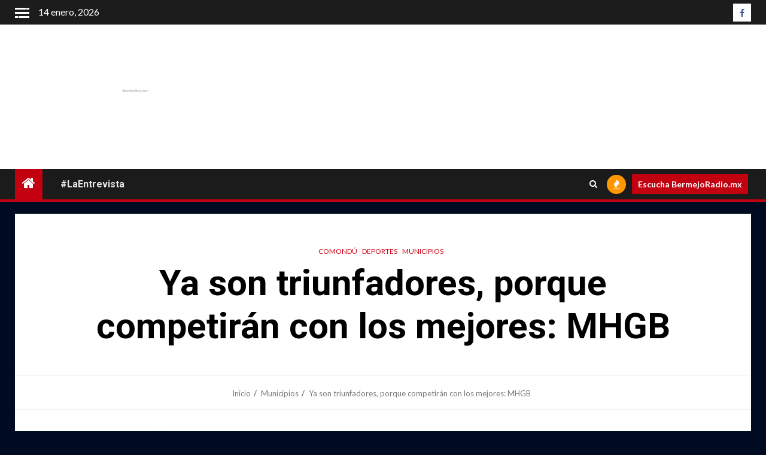

--- FILE ---
content_type: text/html; charset=UTF-8
request_url: https://monitorbcs.com/ya-son-triunfadores-porque-competiran-con-los-mejores-mhgb
body_size: 24428
content:
    <!doctype html>
<html lang="es">
    <head>
        <meta charset="UTF-8">
        <meta name="viewport" content="width=device-width, initial-scale=1">
        <link rel="profile" href="http://gmpg.org/xfn/11">

        <meta name='robots' content='noindex, nofollow' />

	<!-- This site is optimized with the Yoast SEO plugin v21.8.1 - https://yoast.com/wordpress/plugins/seo/ -->
	<title>Ya son triunfadores, porque competirán con los mejores: MHGB - MonitorBCS</title>
	<meta property="og:locale" content="es_ES" />
	<meta property="og:type" content="article" />
	<meta property="og:title" content="Ya son triunfadores, porque competirán con los mejores: MHGB - MonitorBCS" />
	<meta property="og:description" content="*Recibe a Selectivos de Volibol y Atletismo que Participarán en Juegos Escolares Nacionales Ustedes son..." />
	<meta property="og:url" content="https://monitorbcs.com/ya-son-triunfadores-porque-competiran-con-los-mejores-mhgb" />
	<meta property="og:site_name" content="MonitorBCS" />
	<meta property="article:publisher" content="https://www.facebook.com/MonitordeBCS/" />
	<meta property="article:published_time" content="2018-05-31T00:49:09+00:00" />
	<meta property="og:image" content="https://monitorbcs.com/wp-content/uploads/2018/05/01.-Alcalde-Humberto-Gutiérrez-brindo-respaldo-a-selectivos-Comundeños-que-participan-en-etapa-Nacional-de-Juegos-Escolares-de-primaria-y-secundaria.-1024x683.jpg" />
	<meta property="og:image:width" content="1024" />
	<meta property="og:image:height" content="683" />
	<meta property="og:image:type" content="image/jpeg" />
	<meta name="author" content="Alexis Jaime" />
	<meta name="twitter:card" content="summary_large_image" />
	<meta name="twitter:creator" content="@MonitorBCS" />
	<meta name="twitter:site" content="@MonitorBCS" />
	<meta name="twitter:label1" content="Escrito por" />
	<meta name="twitter:data1" content="Alexis Jaime" />
	<meta name="twitter:label2" content="Tiempo de lectura" />
	<meta name="twitter:data2" content="2 minutos" />
	<script type="application/ld+json" class="yoast-schema-graph">{"@context":"https://schema.org","@graph":[{"@type":"Article","@id":"https://monitorbcs.com/ya-son-triunfadores-porque-competiran-con-los-mejores-mhgb#article","isPartOf":{"@id":"https://monitorbcs.com/ya-son-triunfadores-porque-competiran-con-los-mejores-mhgb"},"author":{"name":"Alexis Jaime","@id":"https://monitorbcs.com/#/schema/person/123f7f7e351d865587ff621c4268ffdc"},"headline":"Ya son triunfadores, porque competirán con los mejores: MHGB","datePublished":"2018-05-31T00:49:09+00:00","dateModified":"2018-05-31T00:49:09+00:00","mainEntityOfPage":{"@id":"https://monitorbcs.com/ya-son-triunfadores-porque-competiran-con-los-mejores-mhgb"},"wordCount":353,"commentCount":0,"publisher":{"@id":"https://monitorbcs.com/#organization"},"keywords":["Ayuntamiento de Comondú","deporte","deporte municipal","el deporte y los jóvenes son prioridad","Juegos Escolares de Nivel Primaria y secundaria","Juegos Escolares Nacionales","municipio de comondú","Prioridad Para gobierno Municipal","Selectivos de Volibol y Atletismo"],"articleSection":["Comondú","deportes","Municipios"],"inLanguage":"es","potentialAction":[{"@type":"CommentAction","name":"Comment","target":["https://monitorbcs.com/ya-son-triunfadores-porque-competiran-con-los-mejores-mhgb#respond"]}]},{"@type":"WebPage","@id":"https://monitorbcs.com/ya-son-triunfadores-porque-competiran-con-los-mejores-mhgb","url":"https://monitorbcs.com/ya-son-triunfadores-porque-competiran-con-los-mejores-mhgb","name":"Ya son triunfadores, porque competirán con los mejores: MHGB - MonitorBCS","isPartOf":{"@id":"https://monitorbcs.com/#website"},"datePublished":"2018-05-31T00:49:09+00:00","dateModified":"2018-05-31T00:49:09+00:00","breadcrumb":{"@id":"https://monitorbcs.com/ya-son-triunfadores-porque-competiran-con-los-mejores-mhgb#breadcrumb"},"inLanguage":"es","potentialAction":[{"@type":"ReadAction","target":["https://monitorbcs.com/ya-son-triunfadores-porque-competiran-con-los-mejores-mhgb"]}]},{"@type":"BreadcrumbList","@id":"https://monitorbcs.com/ya-son-triunfadores-porque-competiran-con-los-mejores-mhgb#breadcrumb","itemListElement":[{"@type":"ListItem","position":1,"name":"Portada","item":"https://monitorbcs.com/"},{"@type":"ListItem","position":2,"name":"Ya son triunfadores, porque competirán con los mejores: MHGB"}]},{"@type":"WebSite","@id":"https://monitorbcs.com/#website","url":"https://monitorbcs.com/","name":"Monitor de Baja California Sur","description":"Empresa informativa y noticias","publisher":{"@id":"https://monitorbcs.com/#organization"},"potentialAction":[{"@type":"SearchAction","target":{"@type":"EntryPoint","urlTemplate":"https://monitorbcs.com/?s={search_term_string}"},"query-input":"required name=search_term_string"}],"inLanguage":"es"},{"@type":"Organization","@id":"https://monitorbcs.com/#organization","name":"MonitorBCS.com","url":"https://monitorbcs.com/","logo":{"@type":"ImageObject","inLanguage":"es","@id":"https://monitorbcs.com/#/schema/logo/image/","url":"https://monitorbcs.com/wp-content/uploads/2018/01/logomtrsolo.jpg","contentUrl":"https://monitorbcs.com/wp-content/uploads/2018/01/logomtrsolo.jpg","width":1180,"height":504,"caption":"MonitorBCS.com"},"image":{"@id":"https://monitorbcs.com/#/schema/logo/image/"},"sameAs":["https://www.facebook.com/MonitordeBCS/","https://twitter.com/MonitorBCS","http://monitorbcs1"]},{"@type":"Person","@id":"https://monitorbcs.com/#/schema/person/123f7f7e351d865587ff621c4268ffdc","name":"Alexis Jaime","image":{"@type":"ImageObject","inLanguage":"es","@id":"https://monitorbcs.com/#/schema/person/image/","url":"https://secure.gravatar.com/avatar/0f1226f452c260aa4b843d44abc92f93?s=96&d=mm&r=g","contentUrl":"https://secure.gravatar.com/avatar/0f1226f452c260aa4b843d44abc92f93?s=96&d=mm&r=g","caption":"Alexis Jaime"},"url":"https://monitorbcs.com/author/rociojaime"}]}</script>
	<!-- / Yoast SEO plugin. -->


<link rel='dns-prefetch' href='//fonts.googleapis.com' />
<link rel="alternate" type="application/rss+xml" title="MonitorBCS &raquo; Feed" href="https://monitorbcs.com/feed" />
<link rel="alternate" type="application/rss+xml" title="MonitorBCS &raquo; Feed de los comentarios" href="https://monitorbcs.com/comments/feed" />
<link rel="alternate" type="text/calendar" title="MonitorBCS &raquo; iCal Feed" href="https://monitorbcs.com/events/?ical=1" />
<link rel="alternate" type="application/rss+xml" title="MonitorBCS &raquo; Comentario Ya son triunfadores, porque competirán con los mejores: MHGB del feed" href="https://monitorbcs.com/ya-son-triunfadores-porque-competiran-con-los-mejores-mhgb/feed" />
<script type="text/javascript">
window._wpemojiSettings = {"baseUrl":"https:\/\/s.w.org\/images\/core\/emoji\/14.0.0\/72x72\/","ext":".png","svgUrl":"https:\/\/s.w.org\/images\/core\/emoji\/14.0.0\/svg\/","svgExt":".svg","source":{"concatemoji":"https:\/\/monitorbcs.com\/wp-includes\/js\/wp-emoji-release.min.js?ver=6.2.2"}};
/*! This file is auto-generated */
!function(e,a,t){var n,r,o,i=a.createElement("canvas"),p=i.getContext&&i.getContext("2d");function s(e,t){p.clearRect(0,0,i.width,i.height),p.fillText(e,0,0);e=i.toDataURL();return p.clearRect(0,0,i.width,i.height),p.fillText(t,0,0),e===i.toDataURL()}function c(e){var t=a.createElement("script");t.src=e,t.defer=t.type="text/javascript",a.getElementsByTagName("head")[0].appendChild(t)}for(o=Array("flag","emoji"),t.supports={everything:!0,everythingExceptFlag:!0},r=0;r<o.length;r++)t.supports[o[r]]=function(e){if(p&&p.fillText)switch(p.textBaseline="top",p.font="600 32px Arial",e){case"flag":return s("\ud83c\udff3\ufe0f\u200d\u26a7\ufe0f","\ud83c\udff3\ufe0f\u200b\u26a7\ufe0f")?!1:!s("\ud83c\uddfa\ud83c\uddf3","\ud83c\uddfa\u200b\ud83c\uddf3")&&!s("\ud83c\udff4\udb40\udc67\udb40\udc62\udb40\udc65\udb40\udc6e\udb40\udc67\udb40\udc7f","\ud83c\udff4\u200b\udb40\udc67\u200b\udb40\udc62\u200b\udb40\udc65\u200b\udb40\udc6e\u200b\udb40\udc67\u200b\udb40\udc7f");case"emoji":return!s("\ud83e\udef1\ud83c\udffb\u200d\ud83e\udef2\ud83c\udfff","\ud83e\udef1\ud83c\udffb\u200b\ud83e\udef2\ud83c\udfff")}return!1}(o[r]),t.supports.everything=t.supports.everything&&t.supports[o[r]],"flag"!==o[r]&&(t.supports.everythingExceptFlag=t.supports.everythingExceptFlag&&t.supports[o[r]]);t.supports.everythingExceptFlag=t.supports.everythingExceptFlag&&!t.supports.flag,t.DOMReady=!1,t.readyCallback=function(){t.DOMReady=!0},t.supports.everything||(n=function(){t.readyCallback()},a.addEventListener?(a.addEventListener("DOMContentLoaded",n,!1),e.addEventListener("load",n,!1)):(e.attachEvent("onload",n),a.attachEvent("onreadystatechange",function(){"complete"===a.readyState&&t.readyCallback()})),(e=t.source||{}).concatemoji?c(e.concatemoji):e.wpemoji&&e.twemoji&&(c(e.twemoji),c(e.wpemoji)))}(window,document,window._wpemojiSettings);
</script>
<style type="text/css">
img.wp-smiley,
img.emoji {
	display: inline !important;
	border: none !important;
	box-shadow: none !important;
	height: 1em !important;
	width: 1em !important;
	margin: 0 0.07em !important;
	vertical-align: -0.1em !important;
	background: none !important;
	padding: 0 !important;
}
</style>
	<link rel='stylesheet' id='wp-block-library-css' href='https://monitorbcs.com/wp-includes/css/dist/block-library/style.min.css?ver=6.2.2' type='text/css' media='all' />
<style id='wp-block-library-theme-inline-css' type='text/css'>
.wp-block-audio figcaption{color:#555;font-size:13px;text-align:center}.is-dark-theme .wp-block-audio figcaption{color:hsla(0,0%,100%,.65)}.wp-block-audio{margin:0 0 1em}.wp-block-code{border:1px solid #ccc;border-radius:4px;font-family:Menlo,Consolas,monaco,monospace;padding:.8em 1em}.wp-block-embed figcaption{color:#555;font-size:13px;text-align:center}.is-dark-theme .wp-block-embed figcaption{color:hsla(0,0%,100%,.65)}.wp-block-embed{margin:0 0 1em}.blocks-gallery-caption{color:#555;font-size:13px;text-align:center}.is-dark-theme .blocks-gallery-caption{color:hsla(0,0%,100%,.65)}.wp-block-image figcaption{color:#555;font-size:13px;text-align:center}.is-dark-theme .wp-block-image figcaption{color:hsla(0,0%,100%,.65)}.wp-block-image{margin:0 0 1em}.wp-block-pullquote{border-bottom:4px solid;border-top:4px solid;color:currentColor;margin-bottom:1.75em}.wp-block-pullquote cite,.wp-block-pullquote footer,.wp-block-pullquote__citation{color:currentColor;font-size:.8125em;font-style:normal;text-transform:uppercase}.wp-block-quote{border-left:.25em solid;margin:0 0 1.75em;padding-left:1em}.wp-block-quote cite,.wp-block-quote footer{color:currentColor;font-size:.8125em;font-style:normal;position:relative}.wp-block-quote.has-text-align-right{border-left:none;border-right:.25em solid;padding-left:0;padding-right:1em}.wp-block-quote.has-text-align-center{border:none;padding-left:0}.wp-block-quote.is-large,.wp-block-quote.is-style-large,.wp-block-quote.is-style-plain{border:none}.wp-block-search .wp-block-search__label{font-weight:700}.wp-block-search__button{border:1px solid #ccc;padding:.375em .625em}:where(.wp-block-group.has-background){padding:1.25em 2.375em}.wp-block-separator.has-css-opacity{opacity:.4}.wp-block-separator{border:none;border-bottom:2px solid;margin-left:auto;margin-right:auto}.wp-block-separator.has-alpha-channel-opacity{opacity:1}.wp-block-separator:not(.is-style-wide):not(.is-style-dots){width:100px}.wp-block-separator.has-background:not(.is-style-dots){border-bottom:none;height:1px}.wp-block-separator.has-background:not(.is-style-wide):not(.is-style-dots){height:2px}.wp-block-table{margin:0 0 1em}.wp-block-table td,.wp-block-table th{word-break:normal}.wp-block-table figcaption{color:#555;font-size:13px;text-align:center}.is-dark-theme .wp-block-table figcaption{color:hsla(0,0%,100%,.65)}.wp-block-video figcaption{color:#555;font-size:13px;text-align:center}.is-dark-theme .wp-block-video figcaption{color:hsla(0,0%,100%,.65)}.wp-block-video{margin:0 0 1em}.wp-block-template-part.has-background{margin-bottom:0;margin-top:0;padding:1.25em 2.375em}
</style>
<style id='global-styles-inline-css' type='text/css'>
body{--wp--preset--color--black: #000000;--wp--preset--color--cyan-bluish-gray: #abb8c3;--wp--preset--color--white: #ffffff;--wp--preset--color--pale-pink: #f78da7;--wp--preset--color--vivid-red: #cf2e2e;--wp--preset--color--luminous-vivid-orange: #ff6900;--wp--preset--color--luminous-vivid-amber: #fcb900;--wp--preset--color--light-green-cyan: #7bdcb5;--wp--preset--color--vivid-green-cyan: #00d084;--wp--preset--color--pale-cyan-blue: #8ed1fc;--wp--preset--color--vivid-cyan-blue: #0693e3;--wp--preset--color--vivid-purple: #9b51e0;--wp--preset--gradient--vivid-cyan-blue-to-vivid-purple: linear-gradient(135deg,rgba(6,147,227,1) 0%,rgb(155,81,224) 100%);--wp--preset--gradient--light-green-cyan-to-vivid-green-cyan: linear-gradient(135deg,rgb(122,220,180) 0%,rgb(0,208,130) 100%);--wp--preset--gradient--luminous-vivid-amber-to-luminous-vivid-orange: linear-gradient(135deg,rgba(252,185,0,1) 0%,rgba(255,105,0,1) 100%);--wp--preset--gradient--luminous-vivid-orange-to-vivid-red: linear-gradient(135deg,rgba(255,105,0,1) 0%,rgb(207,46,46) 100%);--wp--preset--gradient--very-light-gray-to-cyan-bluish-gray: linear-gradient(135deg,rgb(238,238,238) 0%,rgb(169,184,195) 100%);--wp--preset--gradient--cool-to-warm-spectrum: linear-gradient(135deg,rgb(74,234,220) 0%,rgb(151,120,209) 20%,rgb(207,42,186) 40%,rgb(238,44,130) 60%,rgb(251,105,98) 80%,rgb(254,248,76) 100%);--wp--preset--gradient--blush-light-purple: linear-gradient(135deg,rgb(255,206,236) 0%,rgb(152,150,240) 100%);--wp--preset--gradient--blush-bordeaux: linear-gradient(135deg,rgb(254,205,165) 0%,rgb(254,45,45) 50%,rgb(107,0,62) 100%);--wp--preset--gradient--luminous-dusk: linear-gradient(135deg,rgb(255,203,112) 0%,rgb(199,81,192) 50%,rgb(65,88,208) 100%);--wp--preset--gradient--pale-ocean: linear-gradient(135deg,rgb(255,245,203) 0%,rgb(182,227,212) 50%,rgb(51,167,181) 100%);--wp--preset--gradient--electric-grass: linear-gradient(135deg,rgb(202,248,128) 0%,rgb(113,206,126) 100%);--wp--preset--gradient--midnight: linear-gradient(135deg,rgb(2,3,129) 0%,rgb(40,116,252) 100%);--wp--preset--duotone--dark-grayscale: url('#wp-duotone-dark-grayscale');--wp--preset--duotone--grayscale: url('#wp-duotone-grayscale');--wp--preset--duotone--purple-yellow: url('#wp-duotone-purple-yellow');--wp--preset--duotone--blue-red: url('#wp-duotone-blue-red');--wp--preset--duotone--midnight: url('#wp-duotone-midnight');--wp--preset--duotone--magenta-yellow: url('#wp-duotone-magenta-yellow');--wp--preset--duotone--purple-green: url('#wp-duotone-purple-green');--wp--preset--duotone--blue-orange: url('#wp-duotone-blue-orange');--wp--preset--font-size--small: 13px;--wp--preset--font-size--medium: 20px;--wp--preset--font-size--large: 36px;--wp--preset--font-size--x-large: 42px;--wp--preset--spacing--20: 0.44rem;--wp--preset--spacing--30: 0.67rem;--wp--preset--spacing--40: 1rem;--wp--preset--spacing--50: 1.5rem;--wp--preset--spacing--60: 2.25rem;--wp--preset--spacing--70: 3.38rem;--wp--preset--spacing--80: 5.06rem;--wp--preset--shadow--natural: 6px 6px 9px rgba(0, 0, 0, 0.2);--wp--preset--shadow--deep: 12px 12px 50px rgba(0, 0, 0, 0.4);--wp--preset--shadow--sharp: 6px 6px 0px rgba(0, 0, 0, 0.2);--wp--preset--shadow--outlined: 6px 6px 0px -3px rgba(255, 255, 255, 1), 6px 6px rgba(0, 0, 0, 1);--wp--preset--shadow--crisp: 6px 6px 0px rgba(0, 0, 0, 1);}body { margin: 0;--wp--style--global--content-size: 1000px;--wp--style--global--wide-size: 1500px; }.wp-site-blocks > .alignleft { float: left; margin-right: 2em; }.wp-site-blocks > .alignright { float: right; margin-left: 2em; }.wp-site-blocks > .aligncenter { justify-content: center; margin-left: auto; margin-right: auto; }.wp-site-blocks > * { margin-block-start: 0; margin-block-end: 0; }.wp-site-blocks > * + * { margin-block-start: 24px; }body { --wp--style--block-gap: 24px; }body .is-layout-flow > *{margin-block-start: 0;margin-block-end: 0;}body .is-layout-flow > * + *{margin-block-start: 24px;margin-block-end: 0;}body .is-layout-constrained > *{margin-block-start: 0;margin-block-end: 0;}body .is-layout-constrained > * + *{margin-block-start: 24px;margin-block-end: 0;}body .is-layout-flex{gap: 24px;}body .is-layout-flow > .alignleft{float: left;margin-inline-start: 0;margin-inline-end: 2em;}body .is-layout-flow > .alignright{float: right;margin-inline-start: 2em;margin-inline-end: 0;}body .is-layout-flow > .aligncenter{margin-left: auto !important;margin-right: auto !important;}body .is-layout-constrained > .alignleft{float: left;margin-inline-start: 0;margin-inline-end: 2em;}body .is-layout-constrained > .alignright{float: right;margin-inline-start: 2em;margin-inline-end: 0;}body .is-layout-constrained > .aligncenter{margin-left: auto !important;margin-right: auto !important;}body .is-layout-constrained > :where(:not(.alignleft):not(.alignright):not(.alignfull)){max-width: var(--wp--style--global--content-size);margin-left: auto !important;margin-right: auto !important;}body .is-layout-constrained > .alignwide{max-width: var(--wp--style--global--wide-size);}body .is-layout-flex{display: flex;}body .is-layout-flex{flex-wrap: wrap;align-items: center;}body .is-layout-flex > *{margin: 0;}body{padding-top: 0px;padding-right: 0px;padding-bottom: 0px;padding-left: 0px;}a:where(:not(.wp-element-button)){text-decoration: none;}.wp-element-button, .wp-block-button__link{background-color: #32373c;border-radius: 0;border-width: 0;color: #fff;font-family: inherit;font-size: inherit;line-height: inherit;padding: calc(0.667em + 2px) calc(1.333em + 2px);text-decoration: none;}.has-black-color{color: var(--wp--preset--color--black) !important;}.has-cyan-bluish-gray-color{color: var(--wp--preset--color--cyan-bluish-gray) !important;}.has-white-color{color: var(--wp--preset--color--white) !important;}.has-pale-pink-color{color: var(--wp--preset--color--pale-pink) !important;}.has-vivid-red-color{color: var(--wp--preset--color--vivid-red) !important;}.has-luminous-vivid-orange-color{color: var(--wp--preset--color--luminous-vivid-orange) !important;}.has-luminous-vivid-amber-color{color: var(--wp--preset--color--luminous-vivid-amber) !important;}.has-light-green-cyan-color{color: var(--wp--preset--color--light-green-cyan) !important;}.has-vivid-green-cyan-color{color: var(--wp--preset--color--vivid-green-cyan) !important;}.has-pale-cyan-blue-color{color: var(--wp--preset--color--pale-cyan-blue) !important;}.has-vivid-cyan-blue-color{color: var(--wp--preset--color--vivid-cyan-blue) !important;}.has-vivid-purple-color{color: var(--wp--preset--color--vivid-purple) !important;}.has-black-background-color{background-color: var(--wp--preset--color--black) !important;}.has-cyan-bluish-gray-background-color{background-color: var(--wp--preset--color--cyan-bluish-gray) !important;}.has-white-background-color{background-color: var(--wp--preset--color--white) !important;}.has-pale-pink-background-color{background-color: var(--wp--preset--color--pale-pink) !important;}.has-vivid-red-background-color{background-color: var(--wp--preset--color--vivid-red) !important;}.has-luminous-vivid-orange-background-color{background-color: var(--wp--preset--color--luminous-vivid-orange) !important;}.has-luminous-vivid-amber-background-color{background-color: var(--wp--preset--color--luminous-vivid-amber) !important;}.has-light-green-cyan-background-color{background-color: var(--wp--preset--color--light-green-cyan) !important;}.has-vivid-green-cyan-background-color{background-color: var(--wp--preset--color--vivid-green-cyan) !important;}.has-pale-cyan-blue-background-color{background-color: var(--wp--preset--color--pale-cyan-blue) !important;}.has-vivid-cyan-blue-background-color{background-color: var(--wp--preset--color--vivid-cyan-blue) !important;}.has-vivid-purple-background-color{background-color: var(--wp--preset--color--vivid-purple) !important;}.has-black-border-color{border-color: var(--wp--preset--color--black) !important;}.has-cyan-bluish-gray-border-color{border-color: var(--wp--preset--color--cyan-bluish-gray) !important;}.has-white-border-color{border-color: var(--wp--preset--color--white) !important;}.has-pale-pink-border-color{border-color: var(--wp--preset--color--pale-pink) !important;}.has-vivid-red-border-color{border-color: var(--wp--preset--color--vivid-red) !important;}.has-luminous-vivid-orange-border-color{border-color: var(--wp--preset--color--luminous-vivid-orange) !important;}.has-luminous-vivid-amber-border-color{border-color: var(--wp--preset--color--luminous-vivid-amber) !important;}.has-light-green-cyan-border-color{border-color: var(--wp--preset--color--light-green-cyan) !important;}.has-vivid-green-cyan-border-color{border-color: var(--wp--preset--color--vivid-green-cyan) !important;}.has-pale-cyan-blue-border-color{border-color: var(--wp--preset--color--pale-cyan-blue) !important;}.has-vivid-cyan-blue-border-color{border-color: var(--wp--preset--color--vivid-cyan-blue) !important;}.has-vivid-purple-border-color{border-color: var(--wp--preset--color--vivid-purple) !important;}.has-vivid-cyan-blue-to-vivid-purple-gradient-background{background: var(--wp--preset--gradient--vivid-cyan-blue-to-vivid-purple) !important;}.has-light-green-cyan-to-vivid-green-cyan-gradient-background{background: var(--wp--preset--gradient--light-green-cyan-to-vivid-green-cyan) !important;}.has-luminous-vivid-amber-to-luminous-vivid-orange-gradient-background{background: var(--wp--preset--gradient--luminous-vivid-amber-to-luminous-vivid-orange) !important;}.has-luminous-vivid-orange-to-vivid-red-gradient-background{background: var(--wp--preset--gradient--luminous-vivid-orange-to-vivid-red) !important;}.has-very-light-gray-to-cyan-bluish-gray-gradient-background{background: var(--wp--preset--gradient--very-light-gray-to-cyan-bluish-gray) !important;}.has-cool-to-warm-spectrum-gradient-background{background: var(--wp--preset--gradient--cool-to-warm-spectrum) !important;}.has-blush-light-purple-gradient-background{background: var(--wp--preset--gradient--blush-light-purple) !important;}.has-blush-bordeaux-gradient-background{background: var(--wp--preset--gradient--blush-bordeaux) !important;}.has-luminous-dusk-gradient-background{background: var(--wp--preset--gradient--luminous-dusk) !important;}.has-pale-ocean-gradient-background{background: var(--wp--preset--gradient--pale-ocean) !important;}.has-electric-grass-gradient-background{background: var(--wp--preset--gradient--electric-grass) !important;}.has-midnight-gradient-background{background: var(--wp--preset--gradient--midnight) !important;}.has-small-font-size{font-size: var(--wp--preset--font-size--small) !important;}.has-medium-font-size{font-size: var(--wp--preset--font-size--medium) !important;}.has-large-font-size{font-size: var(--wp--preset--font-size--large) !important;}.has-x-large-font-size{font-size: var(--wp--preset--font-size--x-large) !important;}
.wp-block-navigation a:where(:not(.wp-element-button)){color: inherit;}
.wp-block-pullquote{font-size: 1.5em;line-height: 1.6;}
.wp-block-button .wp-block-button__link{border-radius: 0;}
</style>
<link rel='stylesheet' id='contact-form-7-css' href='https://monitorbcs.com/wp-content/plugins/contact-form-7/includes/css/styles.css?ver=5.8.7' type='text/css' media='all' />
<link rel='stylesheet' id='aft-icons-css' href='https://monitorbcs.com/wp-content/themes/newsium/assets/icons/style.css?ver=6.2.2' type='text/css' media='all' />
<link rel='stylesheet' id='bootstrap-css' href='https://monitorbcs.com/wp-content/themes/newsium/assets/bootstrap/css/bootstrap.min.css?ver=6.2.2' type='text/css' media='all' />
<link rel='stylesheet' id='slick-css-css' href='https://monitorbcs.com/wp-content/themes/newsium/assets/slick/css/slick.min.css?ver=6.2.2' type='text/css' media='all' />
<link rel='stylesheet' id='sidr-css' href='https://monitorbcs.com/wp-content/themes/newsium/assets/sidr/css/jquery.sidr.dark.css?ver=6.2.2' type='text/css' media='all' />
<link rel='stylesheet' id='magnific-popup-css' href='https://monitorbcs.com/wp-content/themes/newsium/assets/magnific-popup/magnific-popup.css?ver=6.2.2' type='text/css' media='all' />
<link rel='stylesheet' id='newsium-google-fonts-css' href='https://fonts.googleapis.com/css?family=Roboto:100,300,400,500,700|Lato:400,300,400italic,900,700&#038;subset=latin,latin-ext' type='text/css' media='all' />
<link rel='stylesheet' id='newsium-style-css' href='https://monitorbcs.com/wp-content/themes/newsium/style.css?ver=4.2.6' type='text/css' media='all' />
<link rel='stylesheet' id='jquery-lazyloadxt-spinner-css-css' href='//monitorbcs.com/wp-content/plugins/a3-lazy-load/assets/css/jquery.lazyloadxt.spinner.css?ver=6.2.2' type='text/css' media='all' />
<script type='text/javascript' src='https://monitorbcs.com/wp-includes/js/jquery/jquery.min.js?ver=3.6.4' id='jquery-core-js'></script>
<script type='text/javascript' src='https://monitorbcs.com/wp-content/plugins/enable-jquery-migrate-helper/js/jquery-migrate/jquery-migrate-3.4.1-wp.js?ver=3.4.1-wp' id='jquery-migrate-js'></script>
<link rel="https://api.w.org/" href="https://monitorbcs.com/wp-json/" /><link rel="alternate" type="application/json" href="https://monitorbcs.com/wp-json/wp/v2/posts/2712" /><link rel="EditURI" type="application/rsd+xml" title="RSD" href="https://monitorbcs.com/xmlrpc.php?rsd" />
<link rel="wlwmanifest" type="application/wlwmanifest+xml" href="https://monitorbcs.com/wp-includes/wlwmanifest.xml" />
<meta name="generator" content="WordPress 6.2.2" />
<link rel='shortlink' href='https://monitorbcs.com/?p=2712' />
<link rel="alternate" type="application/json+oembed" href="https://monitorbcs.com/wp-json/oembed/1.0/embed?url=https%3A%2F%2Fmonitorbcs.com%2Fya-son-triunfadores-porque-competiran-con-los-mejores-mhgb" />
<link rel="alternate" type="text/xml+oembed" href="https://monitorbcs.com/wp-json/oembed/1.0/embed?url=https%3A%2F%2Fmonitorbcs.com%2Fya-son-triunfadores-porque-competiran-con-los-mejores-mhgb&#038;format=xml" />
<!-- WhatsChat.co widget -->

<script type="text/javascript">

(function () {var options = {

whatsapp: "5216121417265", // WhatsApp number 

position: "right", // Position may be 'right' or 'left'.

image: "", //Image to display. Leave blank to display whatsapp defualt icon

text:"Obtener Botón",

link_to:"https://whatschat.co"};

var proto = document.location.protocol, host = "https://whatschat.co", url = host;

var s = document.createElement('script'); s.type = 'text/javascript'; s.async = true; s.src = url + '/whatsapp/init4.js';

s.onload = function () { getbutton(host, proto, options); };

var x = document.getElementsByTagName('script')[0]; x.parentNode.insertBefore(s, x);

})();</script>

<!-- WhatsChat.co widget --><meta name="tec-api-version" content="v1"><meta name="tec-api-origin" content="https://monitorbcs.com"><link rel="alternate" href="https://monitorbcs.com/wp-json/tribe/events/v1/" /><style type="text/css" media="screen">input#akismet_privacy_check { float: left; margin: 7px 7px 7px 0; width: 13px; }</style>
        <script type="text/javascript">
            var jQueryMigrateHelperHasSentDowngrade = false;

			window.onerror = function( msg, url, line, col, error ) {
				// Break out early, do not processing if a downgrade reqeust was already sent.
				if ( jQueryMigrateHelperHasSentDowngrade ) {
					return true;
                }

				var xhr = new XMLHttpRequest();
				var nonce = 'a8c08a7d3a';
				var jQueryFunctions = [
					'andSelf',
					'browser',
					'live',
					'boxModel',
					'support.boxModel',
					'size',
					'swap',
					'clean',
					'sub',
                ];
				var match_pattern = /\)\.(.+?) is not a function/;
                var erroredFunction = msg.match( match_pattern );

                // If there was no matching functions, do not try to downgrade.
                if ( null === erroredFunction || typeof erroredFunction !== 'object' || typeof erroredFunction[1] === "undefined" || -1 === jQueryFunctions.indexOf( erroredFunction[1] ) ) {
                    return true;
                }

                // Set that we've now attempted a downgrade request.
                jQueryMigrateHelperHasSentDowngrade = true;

				xhr.open( 'POST', 'https://monitorbcs.com/wp-admin/admin-ajax.php' );
				xhr.setRequestHeader( 'Content-Type', 'application/x-www-form-urlencoded' );
				xhr.onload = function () {
					var response,
                        reload = false;

					if ( 200 === xhr.status ) {
                        try {
                        	response = JSON.parse( xhr.response );

                        	reload = response.data.reload;
                        } catch ( e ) {
                        	reload = false;
                        }
                    }

					// Automatically reload the page if a deprecation caused an automatic downgrade, ensure visitors get the best possible experience.
					if ( reload ) {
						location.reload();
                    }
				};

				xhr.send( encodeURI( 'action=jquery-migrate-downgrade-version&_wpnonce=' + nonce ) );

				// Suppress error alerts in older browsers
				return true;
			}
        </script>

		<link rel="pingback" href="https://monitorbcs.com/xmlrpc.php">        <style type="text/css">
                        body .header-style1 .top-header.data-bg:before,
            body .header-style1 .main-header.data-bg:before {
                background: rgba(0, 0, 0, 0);
            }

                        .site-title,
            .site-description {
                position: absolute;
                clip: rect(1px, 1px, 1px, 1px);
                display: none;
            }

            
                        .elementor-default .elementor-section.elementor-section-full_width > .elementor-container,
            .elementor-default .elementor-section.elementor-section-boxed > .elementor-container,
            .elementor-page .elementor-section.elementor-section-full_width > .elementor-container,
            .elementor-page .elementor-section.elementor-section-boxed > .elementor-container{
                max-width: 1500px;
            }
            .align-content-left .elementor-section-stretched,
            .align-content-right .elementor-section-stretched {
                max-width: 100%;
                left: 0 !important;
            }

        </style>
        <style type="text/css" id="custom-background-css">
body.custom-background { background-color: #000b21; }
</style>
	<link rel="icon" href="https://monitorbcs.com/wp-content/uploads/2018/01/cropped-logochicoMonitor-32x32.jpg" sizes="32x32" />
<link rel="icon" href="https://monitorbcs.com/wp-content/uploads/2018/01/cropped-logochicoMonitor-192x192.jpg" sizes="192x192" />
<link rel="apple-touch-icon" href="https://monitorbcs.com/wp-content/uploads/2018/01/cropped-logochicoMonitor-180x180.jpg" />
<meta name="msapplication-TileImage" content="https://monitorbcs.com/wp-content/uploads/2018/01/cropped-logochicoMonitor-270x270.jpg" />
<link rel="alternate" type="application/rss+xml" title="RSS" href="https://monitorbcs.com/rsslatest.xml" />    </head>

<body class="post-template-default single single-post postid-2712 single-format-standard custom-background wp-custom-logo wp-embed-responsive tribe-no-js aft-default-mode aft-sticky-sidebar aft-hide-comment-count-in-list aft-hide-minutes-read-in-list aft-hide-date-author-in-list default-content-layout content-with-single-sidebar align-content-right">
<svg xmlns="http://www.w3.org/2000/svg" viewBox="0 0 0 0" width="0" height="0" focusable="false" role="none" style="visibility: hidden; position: absolute; left: -9999px; overflow: hidden;" ><defs><filter id="wp-duotone-dark-grayscale"><feColorMatrix color-interpolation-filters="sRGB" type="matrix" values=" .299 .587 .114 0 0 .299 .587 .114 0 0 .299 .587 .114 0 0 .299 .587 .114 0 0 " /><feComponentTransfer color-interpolation-filters="sRGB" ><feFuncR type="table" tableValues="0 0.49803921568627" /><feFuncG type="table" tableValues="0 0.49803921568627" /><feFuncB type="table" tableValues="0 0.49803921568627" /><feFuncA type="table" tableValues="1 1" /></feComponentTransfer><feComposite in2="SourceGraphic" operator="in" /></filter></defs></svg><svg xmlns="http://www.w3.org/2000/svg" viewBox="0 0 0 0" width="0" height="0" focusable="false" role="none" style="visibility: hidden; position: absolute; left: -9999px; overflow: hidden;" ><defs><filter id="wp-duotone-grayscale"><feColorMatrix color-interpolation-filters="sRGB" type="matrix" values=" .299 .587 .114 0 0 .299 .587 .114 0 0 .299 .587 .114 0 0 .299 .587 .114 0 0 " /><feComponentTransfer color-interpolation-filters="sRGB" ><feFuncR type="table" tableValues="0 1" /><feFuncG type="table" tableValues="0 1" /><feFuncB type="table" tableValues="0 1" /><feFuncA type="table" tableValues="1 1" /></feComponentTransfer><feComposite in2="SourceGraphic" operator="in" /></filter></defs></svg><svg xmlns="http://www.w3.org/2000/svg" viewBox="0 0 0 0" width="0" height="0" focusable="false" role="none" style="visibility: hidden; position: absolute; left: -9999px; overflow: hidden;" ><defs><filter id="wp-duotone-purple-yellow"><feColorMatrix color-interpolation-filters="sRGB" type="matrix" values=" .299 .587 .114 0 0 .299 .587 .114 0 0 .299 .587 .114 0 0 .299 .587 .114 0 0 " /><feComponentTransfer color-interpolation-filters="sRGB" ><feFuncR type="table" tableValues="0.54901960784314 0.98823529411765" /><feFuncG type="table" tableValues="0 1" /><feFuncB type="table" tableValues="0.71764705882353 0.25490196078431" /><feFuncA type="table" tableValues="1 1" /></feComponentTransfer><feComposite in2="SourceGraphic" operator="in" /></filter></defs></svg><svg xmlns="http://www.w3.org/2000/svg" viewBox="0 0 0 0" width="0" height="0" focusable="false" role="none" style="visibility: hidden; position: absolute; left: -9999px; overflow: hidden;" ><defs><filter id="wp-duotone-blue-red"><feColorMatrix color-interpolation-filters="sRGB" type="matrix" values=" .299 .587 .114 0 0 .299 .587 .114 0 0 .299 .587 .114 0 0 .299 .587 .114 0 0 " /><feComponentTransfer color-interpolation-filters="sRGB" ><feFuncR type="table" tableValues="0 1" /><feFuncG type="table" tableValues="0 0.27843137254902" /><feFuncB type="table" tableValues="0.5921568627451 0.27843137254902" /><feFuncA type="table" tableValues="1 1" /></feComponentTransfer><feComposite in2="SourceGraphic" operator="in" /></filter></defs></svg><svg xmlns="http://www.w3.org/2000/svg" viewBox="0 0 0 0" width="0" height="0" focusable="false" role="none" style="visibility: hidden; position: absolute; left: -9999px; overflow: hidden;" ><defs><filter id="wp-duotone-midnight"><feColorMatrix color-interpolation-filters="sRGB" type="matrix" values=" .299 .587 .114 0 0 .299 .587 .114 0 0 .299 .587 .114 0 0 .299 .587 .114 0 0 " /><feComponentTransfer color-interpolation-filters="sRGB" ><feFuncR type="table" tableValues="0 0" /><feFuncG type="table" tableValues="0 0.64705882352941" /><feFuncB type="table" tableValues="0 1" /><feFuncA type="table" tableValues="1 1" /></feComponentTransfer><feComposite in2="SourceGraphic" operator="in" /></filter></defs></svg><svg xmlns="http://www.w3.org/2000/svg" viewBox="0 0 0 0" width="0" height="0" focusable="false" role="none" style="visibility: hidden; position: absolute; left: -9999px; overflow: hidden;" ><defs><filter id="wp-duotone-magenta-yellow"><feColorMatrix color-interpolation-filters="sRGB" type="matrix" values=" .299 .587 .114 0 0 .299 .587 .114 0 0 .299 .587 .114 0 0 .299 .587 .114 0 0 " /><feComponentTransfer color-interpolation-filters="sRGB" ><feFuncR type="table" tableValues="0.78039215686275 1" /><feFuncG type="table" tableValues="0 0.94901960784314" /><feFuncB type="table" tableValues="0.35294117647059 0.47058823529412" /><feFuncA type="table" tableValues="1 1" /></feComponentTransfer><feComposite in2="SourceGraphic" operator="in" /></filter></defs></svg><svg xmlns="http://www.w3.org/2000/svg" viewBox="0 0 0 0" width="0" height="0" focusable="false" role="none" style="visibility: hidden; position: absolute; left: -9999px; overflow: hidden;" ><defs><filter id="wp-duotone-purple-green"><feColorMatrix color-interpolation-filters="sRGB" type="matrix" values=" .299 .587 .114 0 0 .299 .587 .114 0 0 .299 .587 .114 0 0 .299 .587 .114 0 0 " /><feComponentTransfer color-interpolation-filters="sRGB" ><feFuncR type="table" tableValues="0.65098039215686 0.40392156862745" /><feFuncG type="table" tableValues="0 1" /><feFuncB type="table" tableValues="0.44705882352941 0.4" /><feFuncA type="table" tableValues="1 1" /></feComponentTransfer><feComposite in2="SourceGraphic" operator="in" /></filter></defs></svg><svg xmlns="http://www.w3.org/2000/svg" viewBox="0 0 0 0" width="0" height="0" focusable="false" role="none" style="visibility: hidden; position: absolute; left: -9999px; overflow: hidden;" ><defs><filter id="wp-duotone-blue-orange"><feColorMatrix color-interpolation-filters="sRGB" type="matrix" values=" .299 .587 .114 0 0 .299 .587 .114 0 0 .299 .587 .114 0 0 .299 .587 .114 0 0 " /><feComponentTransfer color-interpolation-filters="sRGB" ><feFuncR type="table" tableValues="0.098039215686275 1" /><feFuncG type="table" tableValues="0 0.66274509803922" /><feFuncB type="table" tableValues="0.84705882352941 0.41960784313725" /><feFuncA type="table" tableValues="1 1" /></feComponentTransfer><feComposite in2="SourceGraphic" operator="in" /></filter></defs></svg>
<div id="page" class="site">
    <a class="skip-link screen-reader-text" href="#content">Saltar al contenido</a>


            <header id="masthead" class="header-style1 header-layout-1">
                
                    <div class="top-header">
        <div class="container-wrapper">
            <div class="top-bar-flex">
                <div class="top-bar-left col-2">

                                            <div class="off-cancas-panel">
  							<span class="offcanvas">
  								<a href="#" class="offcanvas-nav">
  									<div class="offcanvas-menu">
  										<span class="mbtn-top"></span>
  										<span class="mbtn-mid"></span>
  										<span class="mbtn-bot"></span>
  									</div>
  								</a>
  							</span>
                        </div>
                        <div id="sidr" class="primary-background">
                            <a class="sidr-class-sidr-button-close" href="#sidr-nav">
                                <i class="fa primary-footer fa-window-close"></i>
                            </a>
                            <div id="block-94" class="widget newsium-widget widget_block">
<figure class="wp-block-embed is-type-video is-provider-youtube wp-block-embed-youtube wp-embed-aspect-16-9 wp-has-aspect-ratio"><div class="wp-block-embed__wrapper">
<iframe class="lazy lazy-hidden" loading="lazy" title="#LaCharla de #Sobremesa de #Análisis con Jesús Leyva, César Ortega y Jesús Ojeda" width="640" height="360" data-lazy-type="iframe" data-src="https://www.youtube.com/embed/q0EIE5_5WcM?feature=oembed" frameborder="0" allow="accelerometer; autoplay; clipboard-write; encrypted-media; gyroscope; picture-in-picture; web-share" referrerpolicy="strict-origin-when-cross-origin" allowfullscreen></iframe><noscript><iframe loading="lazy" title="#LaCharla de #Sobremesa de #Análisis con Jesús Leyva, César Ortega y Jesús Ojeda" width="640" height="360" src="https://www.youtube.com/embed/q0EIE5_5WcM?feature=oembed" frameborder="0" allow="accelerometer; autoplay; clipboard-write; encrypted-media; gyroscope; picture-in-picture; web-share" referrerpolicy="strict-origin-when-cross-origin" allowfullscreen></iframe></noscript>
</div></figure>
</div>                        </div>
                    
                    <div class="date-bar-left">
                                                    <span class="topbar-date">
                                        14 enero, 2026                                    </span>

                                                                    </div>
                </div>

                <div class="top-bar-right col-2">
  						<span class="aft-small-social-menu">
  							
                                <div class="social-navigation"><ul id="social-menu" class="menu"><li id="menu-item-117062" class="menu-item menu-item-type-custom menu-item-object-custom menu-item-117062"><a href="https://www.facebook.com/MonitordeBCS/"><span class="screen-reader-text">#LaEntrevista</span></a></li>
</ul></div>
                              						</span>
                </div>
            </div>
        </div>

    </div>
<div class="main-header  "
     data-background="">
    <div class="container-wrapper">
        <div class="af-container-row af-flex-container">
            <div class="col-3 float-l pad">
                <div class="logo-brand">
                    <div class="site-branding">
                        <a href="https://monitorbcs.com/" class="custom-logo-link" rel="home"><img width="1074" height="355" src="https://monitorbcs.com/wp-content/uploads/2025/01/monitorbcs.png" class="custom-logo" alt="MonitorBCS" decoding="async" srcset="https://monitorbcs.com/wp-content/uploads/2025/01/monitorbcs.png 1074w, https://monitorbcs.com/wp-content/uploads/2025/01/monitorbcs-300x99.png 300w, https://monitorbcs.com/wp-content/uploads/2025/01/monitorbcs-1024x338.png 1024w, https://monitorbcs.com/wp-content/uploads/2025/01/monitorbcs-768x254.png 768w" sizes="(max-width: 1074px) 100vw, 1074px" /></a>                            <p class="site-title font-family-1">
                                <a href="https://monitorbcs.com/"
                                   rel="home">MonitorBCS</a>
                            </p>
                        
                                                    <p class="site-description">Empresa informativa y noticias</p>
                                            </div>
                </div>
            </div>

            <div class="col-66 float-l pad">
                            </div>
        </div>
    </div>

</div>

                <div class="header-menu-part">
                    <div id="main-navigation-bar" class="bottom-bar">
                        <div class="navigation-section-wrapper">
                            <div class="container-wrapper">
                                <div class="header-middle-part">
                                    <div class="navigation-container">
                                        <nav class="main-navigation clearfix">
                                                                                                <span class="aft-home-icon">
                                                                                        <a href="https://monitorbcs.com">
                                            <i class="fa fa-home" aria-hidden="true"></i>
                                        </a>
                                    </span>
                                                                                            <span class="toggle-menu" aria-controls="primary-menu"
                                                  aria-expanded="false">
                                                 <a href="javascript:void(0)" class="aft-void-menu">
                                        <span class="screen-reader-text">
                                            Menú principal                                        </span>
                                        <i class="ham"></i>
                                                      </a>
                                    </span>
                                            <div class="menu main-menu menu-desktop show-menu-border"><ul id="primary-menu" class="menu"><li class="menu-item menu-item-type-custom menu-item-object-custom menu-item-117062"><a href="https://www.facebook.com/MonitordeBCS/">#LaEntrevista</a></li>
</ul></div>                                        </nav>
                                    </div>
                                </div>
                                <div class="header-right-part">
                                    <div class="af-search-wrap">
                                        <div class="search-overlay">
                                            <a href="#" title="Search" class="search-icon">
                                                <i class="fa fa-search"></i>
                                            </a>
                                            <div class="af-search-form">
                                                <form role="search" method="get" class="search-form" action="https://monitorbcs.com/">
				<label>
					<span class="screen-reader-text">Buscar:</span>
					<input type="search" class="search-field" placeholder="Buscar &hellip;" value="" name="s" />
				</label>
				<input type="submit" class="search-submit" value="Buscar" />
			</form>                                            </div>
                                        </div>
                                    </div>
                                                                                    <div class="popular-tags-dropdown">
                                                    <a href="javascript:void(0)"><i class="fa fa-fire"
                                                                                    aria-hidden="true"></i></a>
                                                    <div class="aft-popular-tags">
                                                        <div class="aft-popular-taxonomies-lists clearfix"><strong>Etiquetas populares</strong><ul><li><a href="https://monitorbcs.com/tag/baja-california-sur">Baja California Sur<span class="tag-count">5276</span></a></li><li><a href="https://monitorbcs.com/tag/los-cabos">Los Cabos<span class="tag-count">3381</span></a></li><li><a href="https://monitorbcs.com/tag/bcs">BCS<span class="tag-count">2317</span></a></li><li><a href="https://monitorbcs.com/tag/la-paz">La PAz<span class="tag-count">1618</span></a></li><li><a href="https://monitorbcs.com/tag/covid-19">Covid- 19<span class="tag-count">1429</span></a></li><li><a href="https://monitorbcs.com/tag/uabcs">UABCS<span class="tag-count">1280</span></a></li><li><a href="https://monitorbcs.com/tag/gobierno-del-estado">Gobierno del Estado<span class="tag-count">1223</span></a></li></ul></div>                                                    </div>
                                                </div>
                                                                                                                                                                    <div class="custom-menu-link">
                                                <a href="http://www.BermejoRadio.mx">Escucha BermejoRadio.mx</a>
                                            </div>
                                        
                                        

                                </div>
                            </div>
                        </div>
                    </div>
                </div>
            </header>

            <!-- end slider-section -->
                    <header class="entry-header pos-rel ">
        <div class="container-wrapper ">    
            <div class="read-details af-container-block-wrapper">
                <div class="entry-header-details">
                                            <div class="figure-categories figure-categories-bg">
                            <ul class="cat-links"><li class="meta-category">
                             <a class="newsium-categories category-color-1" href="https://monitorbcs.com/category/municpios/comondu" alt="Ver todas las entradas en Comondú"> 
                                 Comondú
                             </a>
                        </li><li class="meta-category">
                             <a class="newsium-categories category-color-1" href="https://monitorbcs.com/category/deportes" alt="Ver todas las entradas en deportes"> 
                                 deportes
                             </a>
                        </li><li class="meta-category">
                             <a class="newsium-categories category-color-1" href="https://monitorbcs.com/category/municpios" alt="Ver todas las entradas en Municipios"> 
                                 Municipios
                             </a>
                        </li></ul>                            
                        </div>
                                       
                    <h1 class="entry-title">Ya son triunfadores, porque competirán con los mejores: MHGB</h1>                   
                    
                </div>
            </div>
        </div>

                    </header><!-- .entry-header -->

        <!-- end slider-section -->
        
            <div class="container-wrapper breadcrumb-wrapper">
            <div class="af-breadcrumbs font-family-1 color-pad af-container-block-wrapper rankmath">
                <div role="navigation" aria-label="Migas de pan" class="breadcrumb-trail breadcrumbs" itemprop="breadcrumb"><ul class="trail-items" itemscope itemtype="http://schema.org/BreadcrumbList"><meta name="numberOfItems" content="3" /><meta name="itemListOrder" content="Ascending" /><li itemprop="itemListElement" itemscope itemtype="http://schema.org/ListItem" class="trail-item trail-begin"><a href="https://monitorbcs.com" rel="home" itemprop="item"><span itemprop="name">Inicio</span></a><meta itemprop="position" content="1" /></li><li itemprop="itemListElement" itemscope itemtype="http://schema.org/ListItem" class="trail-item"><a href="https://monitorbcs.com/category/municpios" itemprop="item"><span itemprop="name">Municipios</span></a><meta itemprop="position" content="2" /></li><li itemprop="itemListElement" itemscope itemtype="http://schema.org/ListItem" class="trail-item trail-end"><a href="https://monitorbcs.com/ya-son-triunfadores-porque-competiran-con-los-mejores-mhgb" itemprop="item"><span itemprop="name">Ya son triunfadores, porque competirán con los mejores: MHGB</span></a><meta itemprop="position" content="3" /></li></ul></div>            </div>
        </div>
        

    <div id="content" class="container-wrapper ">
<div class="af-container-block-wrapper clearfix">
    <div id="primary" class="content-area ">
        <main id="main" class="site-main ">
                            <article id="post-2712" class="post-2712 post type-post status-publish format-standard hentry category-comondu category-deportes category-municpios tag-ayuntamiento-de-comondu tag-deporte tag-deporte-municipal tag-el-deporte-y-los-jovenes-son-prioridad tag-juegos-escolares-de-nivel-primaria-y-secundaria tag-juegos-escolares-nacionales tag-municipio-de-comondu tag-prioridad-para-gobierno-municipal tag-selectivos-de-volibol-y-atletismo">
                    <div class="entry-content-wrap read-single">

                        
                        <div class="post-meta-share-wrapper">
                            <div class="post-meta-detail">
                                <span class="min-read-post-format">
                                                                    </span>
                                <span class="entry-meta">
                                    
            <span class="item-metadata posts-author byline">
                    <i class="fa fa-pencil-square-o"></i>
                                    <a href="https://monitorbcs.com/author/rociojaime">
                    Alexis Jaime                </a>
               </span>
                                        </span>
                                            <span class="item-metadata posts-date">
                <i class="fa fa-clock-o"></i>
                30 mayo, 2018            </span>
                                        <span class="min-read"></span>                            </div>
                                                    </div>
                                <div class="read-img pos-rel">
                        <span class="min-read-post-format">

                                            </span>

        </div>
    

                        

        <div class="entry-content read-details">
            <p><span style="font-family: helvetica, arial, sans-serif;">*Recibe a Selectivos de Volibol y Atletismo que Participarán en Juegos Escolares Nacionales</span></p>
<p><span style="font-family: helvetica, arial, sans-serif;">Ustedes son triunfadores, porque son los mejores del Estado y se van a enfrentar contra los mejores del país, les dijo el alcalde Manuel Humberto Gutiérrez Briseño a  representantes de Atletismo y volibol  que habrán de participar en  los Juegos Escolares Nacionales de Primaria y Secundaria, ante quienes refrendo el respaldo, indicando que para su gobierno, el deporte y los jóvenes, son prioridad.</span></p>
<p><span style="font-family: helvetica, arial, sans-serif;">Acompañado del Tesorero Ing. José Luis Perpuly Meza y del Director del Deporte Municipal, Profesor César Lara, el alcalde Manuel Humberto Gutiérrez Briseño,  recibió al selectivo de atletismo y volibol, que obtuvieron el primer lugar y pase a la etapa nacional de los Juegos Escolares de Nivel Primaria y secundaria, que se llevaran a cabo en Tepic, Nayarit, a partir de la próxima semana.</span></p>
<p><span style="font-family: helvetica, arial, sans-serif;">El alcalde Manuel Humberto Gutiérrez Briseño, agradeció a los padres de familia por el respaldo que brindan a sus hijos, ya que con ese apoyo moral que les dan, se garantiza una mejor conducta para que sean personas de bien, además de la motivación que ello implica,  felicitando a los entrenadores por su dedicación y esfuerzo que además de forjar buenos estudiantes, impulsan mejores deportistas.</span></p>
<p><span style="font-family: helvetica, arial, sans-serif;">El selectivo de atletismo, son alumnos de las Primarias Plutarco Elías Calles y Cortez Leyva, llevando como entrenador  a Benjamín González;  en tanto que el selectivo de volibol, rama varonil, son alumnos de secundaria técnica No. 2, llevando como entrenador a la profesora Zoyla Esparza, siendo todos de Ciudad Insurgentes.</span></p>
<p><span style="font-family: helvetica, arial, sans-serif;">La profesora Zoyla Esparza agradeció el respaldo que brinda el alcalde Manuel Humberto Gutiérrez Briseño, que no obstante las dificultades económicas que enfrenta el Ayuntamiento tiene como prioridad el Deporte, en tanto que la Sra. Martha Castro Torres, madre de uno de los niños,  dijo que es un orgullo para los Comundeños tener a un presidente Municipal como Humberto Gutiérrez Briseño.</span></p>
                            <div class="post-item-metadata entry-meta">
                    <span class="tags-links">Tags: <a href="https://monitorbcs.com/tag/ayuntamiento-de-comondu" rel="tag">Ayuntamiento de Comondú</a> <a href="https://monitorbcs.com/tag/deporte" rel="tag">deporte</a> <a href="https://monitorbcs.com/tag/deporte-municipal" rel="tag">deporte municipal</a> <a href="https://monitorbcs.com/tag/el-deporte-y-los-jovenes-son-prioridad" rel="tag">el deporte y los jóvenes son prioridad</a> <a href="https://monitorbcs.com/tag/juegos-escolares-de-nivel-primaria-y-secundaria" rel="tag">Juegos Escolares de Nivel Primaria y secundaria</a> <a href="https://monitorbcs.com/tag/juegos-escolares-nacionales" rel="tag">Juegos Escolares Nacionales</a> <a href="https://monitorbcs.com/tag/municipio-de-comondu" rel="tag">municipio de comondú</a> <a href="https://monitorbcs.com/tag/prioridad-para-gobierno-municipal" rel="tag">Prioridad Para gobierno Municipal</a> <a href="https://monitorbcs.com/tag/selectivos-de-volibol-y-atletismo" rel="tag">Selectivos de Volibol y Atletismo</a></span>                </div>
                        
	<nav class="navigation post-navigation" aria-label="Post navigation">
		<h2 class="screen-reader-text">Post navigation</h2>
		<div class="nav-links"><div class="nav-previous"><a href="https://monitorbcs.com/desde-el-senado-sere-aliado-permanente-de-los-comundenos-valdivia-alvarado" rel="prev"><span class="em-post-navigation">Anterior</span> Desde el Senado, seré aliado permanente de los comundeños: Valdivia Alvarado</a></div><div class="nav-next"><a href="https://monitorbcs.com/ayuntamiento-supervisa-que-cumplan-normas-sanitarias-productores-de-san-carlos" rel="next"><span class="em-post-navigation">Siguiente</span> Ayuntamiento supervisa que cumplan normas sanitarias productores de San Carlos</a></div></div>
	</nav>                    </div><!-- .entry-content -->
                    </div>
                    <div class="aft-comment-related-wrap">
                        
<div id="comments" class="comments-area">

		<div id="respond" class="comment-respond">
		<h3 id="reply-title" class="comment-reply-title">Deja una respuesta <small><a rel="nofollow" id="cancel-comment-reply-link" href="/ya-son-triunfadores-porque-competiran-con-los-mejores-mhgb#respond" style="display:none;">Cancelar la respuesta</a></small></h3><form action="https://monitorbcs.com/wp-comments-post.php" method="post" id="commentform" class="comment-form" novalidate><p class="comment-notes"><span id="email-notes">Tu dirección de correo electrónico no será publicada.</span> <span class="required-field-message">Los campos obligatorios están marcados con <span class="required">*</span></span></p><p class="comment-form-comment"><label for="comment">Comentario <span class="required">*</span></label> <textarea id="comment" name="comment" cols="45" rows="8" maxlength="65525" required></textarea></p>
<p class="privacy-notice">
I accept that my given data and my IP address is sent to a server in the USA only for the purpose of spam prevention through the <a href="http://akismet.com/">Akismet</a> program.<br /><a href="https://akismet.com/gdpr/">More information on Akismet and GDPR</a>.</p>
<p class="comment-form-author"><label for="author">Nombre <span class="required">*</span></label> <input id="author" name="author" type="text" value="" size="30" maxlength="245" autocomplete="name" required /></p>
<p class="comment-form-email"><label for="email">Correo electrónico <span class="required">*</span></label> <input id="email" name="email" type="email" value="" size="30" maxlength="100" aria-describedby="email-notes" autocomplete="email" required /></p>
<p class="comment-form-url"><label for="url">Web</label> <input id="url" name="url" type="url" value="" size="30" maxlength="200" autocomplete="url" /></p>
<p class="form-submit"><input name="submit" type="submit" id="submit" class="submit" value="Publicar el comentario" /> <input type='hidden' name='comment_post_ID' value='2712' id='comment_post_ID' />
<input type='hidden' name='comment_parent' id='comment_parent' value='0' />
</p><p style="display: none;"><input type="hidden" id="akismet_comment_nonce" name="akismet_comment_nonce" value="060182cbe6" /></p><p style="display: none !important;" class="akismet-fields-container" data-prefix="ak_"><label>&#916;<textarea name="ak_hp_textarea" cols="45" rows="8" maxlength="100"></textarea></label><input type="hidden" id="ak_js_1" name="ak_js" value="135"/><script>document.getElementById( "ak_js_1" ).setAttribute( "value", ( new Date() ).getTime() );</script></p></form>	</div><!-- #respond -->
	
</div><!-- #comments -->

                        
<div class="promotionspace enable-promotionspace">

        <div class="af-reated-posts grid-layout">
                            <h4 class="widget-title header-after1">
                            <span class="header-after">
                                Más historias                            </span>
                </h4>
                        <div class="af-container-row clearfix">
                                    <div class="col-3 float-l pad latest-posts-grid af-sec-post" data-mh="latest-posts-grid">
                        <div class="read-single color-pad af-category-inside-img">
                            <div class="read-img pos-rel read-bg-img">
                                <a href="https://monitorbcs.com/habilitan-centros-de-acopio-para-arboles-de-navidad-naturales-en-los-cabos">
                                <img width="720" height="475" src="//monitorbcs.com/wp-content/plugins/a3-lazy-load/assets/images/lazy_placeholder.gif" data-lazy-type="image" data-src="https://monitorbcs.com/wp-content/uploads/2026/01/CENTRO-ACOPIO-ARBOLES-NAVIDENOS-1-1-720x475.jpeg" class="lazy lazy-hidden attachment-newsium-medium size-newsium-medium wp-post-image" alt="" decoding="async" srcset="" data-srcset="https://monitorbcs.com/wp-content/uploads/2026/01/CENTRO-ACOPIO-ARBOLES-NAVIDENOS-1-1-720x475.jpeg 720w, https://monitorbcs.com/wp-content/uploads/2026/01/CENTRO-ACOPIO-ARBOLES-NAVIDENOS-1-1-1280x845.jpeg 1280w" sizes="(max-width: 720px) 100vw, 720px" /><noscript><img width="720" height="475" src="https://monitorbcs.com/wp-content/uploads/2026/01/CENTRO-ACOPIO-ARBOLES-NAVIDENOS-1-1-720x475.jpeg" class="attachment-newsium-medium size-newsium-medium wp-post-image" alt="" decoding="async" srcset="https://monitorbcs.com/wp-content/uploads/2026/01/CENTRO-ACOPIO-ARBOLES-NAVIDENOS-1-1-720x475.jpeg 720w, https://monitorbcs.com/wp-content/uploads/2026/01/CENTRO-ACOPIO-ARBOLES-NAVIDENOS-1-1-1280x845.jpeg 1280w" sizes="(max-width: 720px) 100vw, 720px" /></noscript>                                </a>
                                <div class="read-categories">
                                                                                <ul class="cat-links"><li class="meta-category">
                             <a class="newsium-categories category-color-1" href="https://monitorbcs.com/category/municpios/los-cabos" alt="Ver todas las entradas en Los Cabos"> 
                                 Los Cabos
                             </a>
                        </li><li class="meta-category">
                             <a class="newsium-categories category-color-1" href="https://monitorbcs.com/category/municpios" alt="Ver todas las entradas en Municipios"> 
                                 Municipios
                             </a>
                        </li></ul>                                </div>
                                <span class="min-read-post-format af-with-category">
                                <span class="min-read"></span>
                                </span>

                            </div>
                            <div class="read-details color-tp-pad no-color-pad">
                                <div class="read-title">
                                    <h4>
                                        <a href="https://monitorbcs.com/habilitan-centros-de-acopio-para-arboles-de-navidad-naturales-en-los-cabos">Habilitan centros de acopio para árboles de Navidad naturales en Los Cabos</a>
                                    </h4>
                                </div>
                                <div class="entry-meta">
                                    
            <span class="author-links">

                            <span class="item-metadata posts-date">
                <i class="fa fa-clock-o"></i>
                    14 enero, 2026            </span>
                            
                    <span class="item-metadata posts-author byline">
                        <i class="fa fa-pencil-square-o"></i>
                                        <a href="https://monitorbcs.com/author/ibarramonitor">
                    redacción                </a>
                           </span>
                
        </span>
                                        </div>

                            </div>
                        </div>
                    </div>
                                    <div class="col-3 float-l pad latest-posts-grid af-sec-post" data-mh="latest-posts-grid">
                        <div class="read-single color-pad af-category-inside-img">
                            <div class="read-img pos-rel read-bg-img">
                                <a href="https://monitorbcs.com/lanzan-convocatoria-para-curso-intensivo-de-automaquillaje-de-dia-en-los-cabos">
                                <img width="720" height="475" src="//monitorbcs.com/wp-content/plugins/a3-lazy-load/assets/images/lazy_placeholder.gif" data-lazy-type="image" data-src="https://monitorbcs.com/wp-content/uploads/2026/01/INJUVE-CONVOCATORIA-CURSO-AUTOMAQUILLAJE-720x475.jpeg" class="lazy lazy-hidden attachment-newsium-medium size-newsium-medium wp-post-image" alt="" decoding="async" loading="lazy" /><noscript><img width="720" height="475" src="https://monitorbcs.com/wp-content/uploads/2026/01/INJUVE-CONVOCATORIA-CURSO-AUTOMAQUILLAJE-720x475.jpeg" class="attachment-newsium-medium size-newsium-medium wp-post-image" alt="" decoding="async" loading="lazy" /></noscript>                                </a>
                                <div class="read-categories">
                                                                                <ul class="cat-links"><li class="meta-category">
                             <a class="newsium-categories category-color-1" href="https://monitorbcs.com/category/municpios/los-cabos" alt="Ver todas las entradas en Los Cabos"> 
                                 Los Cabos
                             </a>
                        </li><li class="meta-category">
                             <a class="newsium-categories category-color-1" href="https://monitorbcs.com/category/municpios" alt="Ver todas las entradas en Municipios"> 
                                 Municipios
                             </a>
                        </li></ul>                                </div>
                                <span class="min-read-post-format af-with-category">
                                <span class="min-read"></span>
                                </span>

                            </div>
                            <div class="read-details color-tp-pad no-color-pad">
                                <div class="read-title">
                                    <h4>
                                        <a href="https://monitorbcs.com/lanzan-convocatoria-para-curso-intensivo-de-automaquillaje-de-dia-en-los-cabos">Lanzan convocatoria para curso intensivo de automaquillaje de día en Los Cabos</a>
                                    </h4>
                                </div>
                                <div class="entry-meta">
                                    
            <span class="author-links">

                            <span class="item-metadata posts-date">
                <i class="fa fa-clock-o"></i>
                    14 enero, 2026            </span>
                            
                    <span class="item-metadata posts-author byline">
                        <i class="fa fa-pencil-square-o"></i>
                                        <a href="https://monitorbcs.com/author/ibarramonitor">
                    redacción                </a>
                           </span>
                
        </span>
                                        </div>

                            </div>
                        </div>
                    </div>
                                    <div class="col-3 float-l pad latest-posts-grid af-sec-post" data-mh="latest-posts-grid">
                        <div class="read-single color-pad af-category-inside-img">
                            <div class="read-img pos-rel read-bg-img">
                                <a href="https://monitorbcs.com/llevan-a-cabo-jornada-social-del-escritorio-a-tu-colonia-en-boca-de-la-sierra">
                                <img width="720" height="475" src="//monitorbcs.com/wp-content/plugins/a3-lazy-load/assets/images/lazy_placeholder.gif" data-lazy-type="image" data-src="https://monitorbcs.com/wp-content/uploads/2026/01/JORNADA-SOCIAL-DEL-ESCRITORIO-A-TU-COLONIA-2-720x475.jpeg" class="lazy lazy-hidden attachment-newsium-medium size-newsium-medium wp-post-image" alt="" decoding="async" loading="lazy" srcset="" data-srcset="https://monitorbcs.com/wp-content/uploads/2026/01/JORNADA-SOCIAL-DEL-ESCRITORIO-A-TU-COLONIA-2-720x475.jpeg 720w, https://monitorbcs.com/wp-content/uploads/2026/01/JORNADA-SOCIAL-DEL-ESCRITORIO-A-TU-COLONIA-2-1280x845.jpeg 1280w" sizes="(max-width: 720px) 100vw, 720px" /><noscript><img width="720" height="475" src="https://monitorbcs.com/wp-content/uploads/2026/01/JORNADA-SOCIAL-DEL-ESCRITORIO-A-TU-COLONIA-2-720x475.jpeg" class="attachment-newsium-medium size-newsium-medium wp-post-image" alt="" decoding="async" loading="lazy" srcset="https://monitorbcs.com/wp-content/uploads/2026/01/JORNADA-SOCIAL-DEL-ESCRITORIO-A-TU-COLONIA-2-720x475.jpeg 720w, https://monitorbcs.com/wp-content/uploads/2026/01/JORNADA-SOCIAL-DEL-ESCRITORIO-A-TU-COLONIA-2-1280x845.jpeg 1280w" sizes="(max-width: 720px) 100vw, 720px" /></noscript>                                </a>
                                <div class="read-categories">
                                                                                <ul class="cat-links"><li class="meta-category">
                             <a class="newsium-categories category-color-1" href="https://monitorbcs.com/category/municpios/los-cabos" alt="Ver todas las entradas en Los Cabos"> 
                                 Los Cabos
                             </a>
                        </li><li class="meta-category">
                             <a class="newsium-categories category-color-1" href="https://monitorbcs.com/category/municpios" alt="Ver todas las entradas en Municipios"> 
                                 Municipios
                             </a>
                        </li></ul>                                </div>
                                <span class="min-read-post-format af-with-category">
                                <span class="min-read">1 min de lectura</span>
                                </span>

                            </div>
                            <div class="read-details color-tp-pad no-color-pad">
                                <div class="read-title">
                                    <h4>
                                        <a href="https://monitorbcs.com/llevan-a-cabo-jornada-social-del-escritorio-a-tu-colonia-en-boca-de-la-sierra">Llevan a cabo jornada social “Del Escritorio a tu Colonia” en Boca de la Sierra</a>
                                    </h4>
                                </div>
                                <div class="entry-meta">
                                    
            <span class="author-links">

                            <span class="item-metadata posts-date">
                <i class="fa fa-clock-o"></i>
                    14 enero, 2026            </span>
                            
                    <span class="item-metadata posts-author byline">
                        <i class="fa fa-pencil-square-o"></i>
                                        <a href="https://monitorbcs.com/author/ibarramonitor">
                    redacción                </a>
                           </span>
                
        </span>
                                        </div>

                            </div>
                        </div>
                    </div>
                            </div>

    </div>
</div>


                    </div>


                </article>
            
        </main><!-- #main -->
    </div><!-- #primary -->
        



<div id="secondary" class="sidebar-area sidebar-sticky-top">
    <div class="theiaStickySidebar">
        <aside class="widget-area color-pad">
            <div id="block-84" class="widget newsium-widget widget_block widget_media_image">
<figure class="wp-block-image size-large"><img decoding="async" loading="lazy" width="1024" height="332" src="//monitorbcs.com/wp-content/plugins/a3-lazy-load/assets/images/lazy_placeholder.gif" data-lazy-type="image" data-src="https://monitorbcs.com/wp-content/uploads/2024/06/monitor-bcs-logo-1024x332.jpeg" alt="" class="lazy lazy-hidden wp-image-104244" srcset="" data-srcset="https://monitorbcs.com/wp-content/uploads/2024/06/monitor-bcs-logo-1024x332.jpeg 1024w, https://monitorbcs.com/wp-content/uploads/2024/06/monitor-bcs-logo-300x97.jpeg 300w, https://monitorbcs.com/wp-content/uploads/2024/06/monitor-bcs-logo-768x249.jpeg 768w, https://monitorbcs.com/wp-content/uploads/2024/06/monitor-bcs-logo.jpeg 1356w" sizes="(max-width: 1024px) 100vw, 1024px" /><noscript><img decoding="async" loading="lazy" width="1024" height="332" src="https://monitorbcs.com/wp-content/uploads/2024/06/monitor-bcs-logo-1024x332.jpeg" alt="" class="wp-image-104244" srcset="https://monitorbcs.com/wp-content/uploads/2024/06/monitor-bcs-logo-1024x332.jpeg 1024w, https://monitorbcs.com/wp-content/uploads/2024/06/monitor-bcs-logo-300x97.jpeg 300w, https://monitorbcs.com/wp-content/uploads/2024/06/monitor-bcs-logo-768x249.jpeg 768w, https://monitorbcs.com/wp-content/uploads/2024/06/monitor-bcs-logo.jpeg 1356w" sizes="(max-width: 1024px) 100vw, 1024px" /></noscript></figure>
</div><div id="block-88" class="widget newsium-widget widget_block widget_text">
<p>Da clik para esuchar <img decoding="async" loading="lazy" width="640" height="139" class="lazy lazy-hidden wp-image-104154" style="width: 150px;" src="//monitorbcs.com/wp-content/plugins/a3-lazy-load/assets/images/lazy_placeholder.gif" data-lazy-type="image" data-src="https://monitorbcs.com/wp-content/uploads/2024/06/bermejo_amplio.jpg" alt="" srcset="" data-srcset="https://monitorbcs.com/wp-content/uploads/2024/06/bermejo_amplio.jpg 640w, https://monitorbcs.com/wp-content/uploads/2024/06/bermejo_amplio-300x65.jpg 300w" sizes="(max-width: 640px) 100vw, 640px" /><noscript><img decoding="async" loading="lazy" width="640" height="139" class="wp-image-104154" style="width: 150px;" src="https://monitorbcs.com/wp-content/uploads/2024/06/bermejo_amplio.jpg" alt="" srcset="https://monitorbcs.com/wp-content/uploads/2024/06/bermejo_amplio.jpg 640w, https://monitorbcs.com/wp-content/uploads/2024/06/bermejo_amplio-300x65.jpg 300w" sizes="(max-width: 640px) 100vw, 640px" /></noscript></p>
</div><div id="block-87" class="widget newsium-widget widget_block"><audio id='stream' controls style='width: 400px;'><source class="lazy lazy-hidden" src="https://app.sonicpanelradio.com/8086/stream" type='audio/mpeg'></audio></div><div id="block-119" class="widget newsium-widget widget_block widget_media_image">
<figure class="wp-block-image size-large"><img decoding="async" loading="lazy" width="1024" height="682" src="//monitorbcs.com/wp-content/plugins/a3-lazy-load/assets/images/lazy_placeholder.gif" data-lazy-type="image" data-src="https://monitorbcs.com/wp-content/uploads/2026/01/AUTOS-CHOCOLATE-1-1024x682.gif" alt="" class="lazy lazy-hidden wp-image-137438" srcset="" data-srcset="https://monitorbcs.com/wp-content/uploads/2026/01/AUTOS-CHOCOLATE-1-1024x682.gif 1024w, https://monitorbcs.com/wp-content/uploads/2026/01/AUTOS-CHOCOLATE-1-300x200.gif 300w, https://monitorbcs.com/wp-content/uploads/2026/01/AUTOS-CHOCOLATE-1-768x512.gif 768w" sizes="(max-width: 1024px) 100vw, 1024px" /><noscript><img decoding="async" loading="lazy" width="1024" height="682" src="https://monitorbcs.com/wp-content/uploads/2026/01/AUTOS-CHOCOLATE-1-1024x682.gif" alt="" class="wp-image-137438" srcset="https://monitorbcs.com/wp-content/uploads/2026/01/AUTOS-CHOCOLATE-1-1024x682.gif 1024w, https://monitorbcs.com/wp-content/uploads/2026/01/AUTOS-CHOCOLATE-1-300x200.gif 300w, https://monitorbcs.com/wp-content/uploads/2026/01/AUTOS-CHOCOLATE-1-768x512.gif 768w" sizes="(max-width: 1024px) 100vw, 1024px" /></noscript></figure>
</div><div id="block-86" class="widget newsium-widget widget_block">
<figure class="wp-block-embed is-type-video is-provider-youtube wp-block-embed-youtube wp-embed-aspect-16-9 wp-has-aspect-ratio"><div class="wp-block-embed__wrapper">
<iframe class="lazy lazy-hidden" loading="lazy" title="Es tiempo de #Opinar, hoy Jesús Leyva y César Ortega está en #LaCharla de #Sobremesa de #Análisis" width="640" height="360" data-lazy-type="iframe" data-src="https://www.youtube.com/embed/GXEZUCGiLBw?feature=oembed" frameborder="0" allow="accelerometer; autoplay; clipboard-write; encrypted-media; gyroscope; picture-in-picture; web-share" referrerpolicy="strict-origin-when-cross-origin" allowfullscreen></iframe><noscript><iframe loading="lazy" title="Es tiempo de #Opinar, hoy Jesús Leyva y César Ortega está en #LaCharla de #Sobremesa de #Análisis" width="640" height="360" src="https://www.youtube.com/embed/GXEZUCGiLBw?feature=oembed" frameborder="0" allow="accelerometer; autoplay; clipboard-write; encrypted-media; gyroscope; picture-in-picture; web-share" referrerpolicy="strict-origin-when-cross-origin" allowfullscreen></iframe></noscript>
</div></figure>
</div><div id="block-107" class="widget newsium-widget widget_block widget_media_gallery">
<figure class="wp-block-gallery has-nested-images columns-default is-cropped wp-block-gallery-1 is-layout-flex">
<figure class="wp-block-image size-full"><img decoding="async" loading="lazy" width="1024" height="1024" data-id="136530"  src="//monitorbcs.com/wp-content/plugins/a3-lazy-load/assets/images/lazy_placeholder.gif" data-lazy-type="image" data-src="https://monitorbcs.com/wp-content/uploads/2025/12/SEGURIDAD-PUBLICA-LLAMADO-PREVENCION-FIESTAS-DECEMBRINAS-1-scaled-1.jpg" alt="" class="lazy lazy-hidden wp-image-136530" srcset="" data-srcset="https://monitorbcs.com/wp-content/uploads/2025/12/SEGURIDAD-PUBLICA-LLAMADO-PREVENCION-FIESTAS-DECEMBRINAS-1-scaled-1.jpg 1024w, https://monitorbcs.com/wp-content/uploads/2025/12/SEGURIDAD-PUBLICA-LLAMADO-PREVENCION-FIESTAS-DECEMBRINAS-1-scaled-1-300x300.jpg 300w, https://monitorbcs.com/wp-content/uploads/2025/12/SEGURIDAD-PUBLICA-LLAMADO-PREVENCION-FIESTAS-DECEMBRINAS-1-scaled-1-150x150.jpg 150w, https://monitorbcs.com/wp-content/uploads/2025/12/SEGURIDAD-PUBLICA-LLAMADO-PREVENCION-FIESTAS-DECEMBRINAS-1-scaled-1-768x768.jpg 768w" sizes="(max-width: 1024px) 100vw, 1024px" /><noscript><img decoding="async" loading="lazy" width="1024" height="1024" data-id="136530"  src="https://monitorbcs.com/wp-content/uploads/2025/12/SEGURIDAD-PUBLICA-LLAMADO-PREVENCION-FIESTAS-DECEMBRINAS-1-scaled-1.jpg" alt="" class="wp-image-136530" srcset="https://monitorbcs.com/wp-content/uploads/2025/12/SEGURIDAD-PUBLICA-LLAMADO-PREVENCION-FIESTAS-DECEMBRINAS-1-scaled-1.jpg 1024w, https://monitorbcs.com/wp-content/uploads/2025/12/SEGURIDAD-PUBLICA-LLAMADO-PREVENCION-FIESTAS-DECEMBRINAS-1-scaled-1-300x300.jpg 300w, https://monitorbcs.com/wp-content/uploads/2025/12/SEGURIDAD-PUBLICA-LLAMADO-PREVENCION-FIESTAS-DECEMBRINAS-1-scaled-1-150x150.jpg 150w, https://monitorbcs.com/wp-content/uploads/2025/12/SEGURIDAD-PUBLICA-LLAMADO-PREVENCION-FIESTAS-DECEMBRINAS-1-scaled-1-768x768.jpg 768w" sizes="(max-width: 1024px) 100vw, 1024px" /></noscript></figure>
</figure>
</div><div id="block-92" class="widget newsium-widget widget_block">
<figure class="wp-block-embed is-type-video is-provider-youtube wp-block-embed-youtube wp-embed-aspect-16-9 wp-has-aspect-ratio"><div class="wp-block-embed__wrapper">
<iframe class="lazy lazy-hidden" loading="lazy" title="Este jueves, Omar Zavala, Srio del Trabajo está en #LaCharla con Jesús Leyva" width="640" height="360" data-lazy-type="iframe" data-src="https://www.youtube.com/embed/KfAf694du4s?feature=oembed" frameborder="0" allow="accelerometer; autoplay; clipboard-write; encrypted-media; gyroscope; picture-in-picture; web-share" referrerpolicy="strict-origin-when-cross-origin" allowfullscreen></iframe><noscript><iframe loading="lazy" title="Este jueves, Omar Zavala, Srio del Trabajo está en #LaCharla con Jesús Leyva" width="640" height="360" src="https://www.youtube.com/embed/KfAf694du4s?feature=oembed" frameborder="0" allow="accelerometer; autoplay; clipboard-write; encrypted-media; gyroscope; picture-in-picture; web-share" referrerpolicy="strict-origin-when-cross-origin" allowfullscreen></iframe></noscript>
</div></figure>
</div><div id="block-115" class="widget newsium-widget widget_block widget_media_image">
<figure class="wp-block-image size-large"><img decoding="async" loading="lazy" width="1024" height="1024" src="//monitorbcs.com/wp-content/plugins/a3-lazy-load/assets/images/lazy_placeholder.gif" data-lazy-type="image" data-src="https://monitorbcs.com/wp-content/uploads/2025/12/RECOMENDACIONES-SEGURIDAD-TEMPORADA-DECEMBRINA-1-1024x1024.jpeg" alt="" class="lazy lazy-hidden wp-image-136793" srcset="" data-srcset="https://monitorbcs.com/wp-content/uploads/2025/12/RECOMENDACIONES-SEGURIDAD-TEMPORADA-DECEMBRINA-1-1024x1024.jpeg 1024w, https://monitorbcs.com/wp-content/uploads/2025/12/RECOMENDACIONES-SEGURIDAD-TEMPORADA-DECEMBRINA-1-300x300.jpeg 300w, https://monitorbcs.com/wp-content/uploads/2025/12/RECOMENDACIONES-SEGURIDAD-TEMPORADA-DECEMBRINA-1-150x150.jpeg 150w, https://monitorbcs.com/wp-content/uploads/2025/12/RECOMENDACIONES-SEGURIDAD-TEMPORADA-DECEMBRINA-1-768x768.jpeg 768w, https://monitorbcs.com/wp-content/uploads/2025/12/RECOMENDACIONES-SEGURIDAD-TEMPORADA-DECEMBRINA-1.jpeg 1200w" sizes="(max-width: 1024px) 100vw, 1024px" /><noscript><img decoding="async" loading="lazy" width="1024" height="1024" src="https://monitorbcs.com/wp-content/uploads/2025/12/RECOMENDACIONES-SEGURIDAD-TEMPORADA-DECEMBRINA-1-1024x1024.jpeg" alt="" class="wp-image-136793" srcset="https://monitorbcs.com/wp-content/uploads/2025/12/RECOMENDACIONES-SEGURIDAD-TEMPORADA-DECEMBRINA-1-1024x1024.jpeg 1024w, https://monitorbcs.com/wp-content/uploads/2025/12/RECOMENDACIONES-SEGURIDAD-TEMPORADA-DECEMBRINA-1-300x300.jpeg 300w, https://monitorbcs.com/wp-content/uploads/2025/12/RECOMENDACIONES-SEGURIDAD-TEMPORADA-DECEMBRINA-1-150x150.jpeg 150w, https://monitorbcs.com/wp-content/uploads/2025/12/RECOMENDACIONES-SEGURIDAD-TEMPORADA-DECEMBRINA-1-768x768.jpeg 768w, https://monitorbcs.com/wp-content/uploads/2025/12/RECOMENDACIONES-SEGURIDAD-TEMPORADA-DECEMBRINA-1.jpeg 1200w" sizes="(max-width: 1024px) 100vw, 1024px" /></noscript></figure>
</div><div id="block-90" class="widget newsium-widget widget_block">
<figure class="wp-block-embed is-type-video is-provider-youtube wp-block-embed-youtube wp-embed-aspect-16-9 wp-has-aspect-ratio"><div class="wp-block-embed__wrapper">
<iframe class="lazy lazy-hidden" loading="lazy" title="El tesorero de #Los Cabos, Rigoberto Arce nos habla de Comité del Fideicomiso de Saneamiento" width="640" height="360" data-lazy-type="iframe" data-src="https://www.youtube.com/embed/Idp63K-Werk?feature=oembed" frameborder="0" allow="accelerometer; autoplay; clipboard-write; encrypted-media; gyroscope; picture-in-picture; web-share" referrerpolicy="strict-origin-when-cross-origin" allowfullscreen></iframe><noscript><iframe loading="lazy" title="El tesorero de #Los Cabos, Rigoberto Arce nos habla de Comité del Fideicomiso de Saneamiento" width="640" height="360" src="https://www.youtube.com/embed/Idp63K-Werk?feature=oembed" frameborder="0" allow="accelerometer; autoplay; clipboard-write; encrypted-media; gyroscope; picture-in-picture; web-share" referrerpolicy="strict-origin-when-cross-origin" allowfullscreen></iframe></noscript>
</div></figure>
</div><div id="block-89" class="widget newsium-widget widget_block widget_media_image">
<figure class="wp-block-image size-large"><img decoding="async" loading="lazy" width="1024" height="1024" src="//monitorbcs.com/wp-content/plugins/a3-lazy-load/assets/images/lazy_placeholder.gif" data-lazy-type="image" data-src="https://monitorbcs.com/wp-content/uploads/2025/12/RECOMENDACIONES-SEGURIDAD-TEMPORADA-DECEMBRINA-4-1024x1024.jpeg" alt="" class="lazy lazy-hidden wp-image-136795" srcset="" data-srcset="https://monitorbcs.com/wp-content/uploads/2025/12/RECOMENDACIONES-SEGURIDAD-TEMPORADA-DECEMBRINA-4-1024x1024.jpeg 1024w, https://monitorbcs.com/wp-content/uploads/2025/12/RECOMENDACIONES-SEGURIDAD-TEMPORADA-DECEMBRINA-4-300x300.jpeg 300w, https://monitorbcs.com/wp-content/uploads/2025/12/RECOMENDACIONES-SEGURIDAD-TEMPORADA-DECEMBRINA-4-150x150.jpeg 150w, https://monitorbcs.com/wp-content/uploads/2025/12/RECOMENDACIONES-SEGURIDAD-TEMPORADA-DECEMBRINA-4-768x768.jpeg 768w, https://monitorbcs.com/wp-content/uploads/2025/12/RECOMENDACIONES-SEGURIDAD-TEMPORADA-DECEMBRINA-4.jpeg 1200w" sizes="(max-width: 1024px) 100vw, 1024px" /><noscript><img decoding="async" loading="lazy" width="1024" height="1024" src="https://monitorbcs.com/wp-content/uploads/2025/12/RECOMENDACIONES-SEGURIDAD-TEMPORADA-DECEMBRINA-4-1024x1024.jpeg" alt="" class="wp-image-136795" srcset="https://monitorbcs.com/wp-content/uploads/2025/12/RECOMENDACIONES-SEGURIDAD-TEMPORADA-DECEMBRINA-4-1024x1024.jpeg 1024w, https://monitorbcs.com/wp-content/uploads/2025/12/RECOMENDACIONES-SEGURIDAD-TEMPORADA-DECEMBRINA-4-300x300.jpeg 300w, https://monitorbcs.com/wp-content/uploads/2025/12/RECOMENDACIONES-SEGURIDAD-TEMPORADA-DECEMBRINA-4-150x150.jpeg 150w, https://monitorbcs.com/wp-content/uploads/2025/12/RECOMENDACIONES-SEGURIDAD-TEMPORADA-DECEMBRINA-4-768x768.jpeg 768w, https://monitorbcs.com/wp-content/uploads/2025/12/RECOMENDACIONES-SEGURIDAD-TEMPORADA-DECEMBRINA-4.jpeg 1200w" sizes="(max-width: 1024px) 100vw, 1024px" /></noscript></figure>
</div><div id="block-111" class="widget newsium-widget widget_block">
<figure class="wp-block-embed is-type-video is-provider-youtube wp-block-embed-youtube wp-embed-aspect-16-9 wp-has-aspect-ratio"><div class="wp-block-embed__wrapper">
<iframe class="lazy lazy-hidden" loading="lazy" title="Josafat Aguayo de jóvenes de Coparmex BCS presenta la conferencia empresas que incluyen" width="640" height="360" data-lazy-type="iframe" data-src="https://www.youtube.com/embed/IW2JGp0Ww7s?feature=oembed" frameborder="0" allow="accelerometer; autoplay; clipboard-write; encrypted-media; gyroscope; picture-in-picture; web-share" referrerpolicy="strict-origin-when-cross-origin" allowfullscreen></iframe><noscript><iframe loading="lazy" title="Josafat Aguayo de jóvenes de Coparmex BCS presenta la conferencia empresas que incluyen" width="640" height="360" src="https://www.youtube.com/embed/IW2JGp0Ww7s?feature=oembed" frameborder="0" allow="accelerometer; autoplay; clipboard-write; encrypted-media; gyroscope; picture-in-picture; web-share" referrerpolicy="strict-origin-when-cross-origin" allowfullscreen></iframe></noscript>
</div></figure>
</div><div id="block-117" class="widget newsium-widget widget_block">
<div class="wp-block-columns is-layout-flex wp-container-4">
<div class="wp-block-column is-layout-flow" style="flex-basis:100%">
<figure class="wp-block-embed is-type-video is-provider-youtube wp-block-embed-youtube wp-embed-aspect-16-9 wp-has-aspect-ratio"><div class="wp-block-embed__wrapper">
<iframe class="lazy lazy-hidden" loading="lazy" title="El alcalde de #LosCabos @Christian Agúndez habla del saldo blanco tras las lluvias" width="640" height="360" data-lazy-type="iframe" data-src="https://www.youtube.com/embed/ZZrYAWim4sw?feature=oembed" frameborder="0" allow="accelerometer; autoplay; clipboard-write; encrypted-media; gyroscope; picture-in-picture; web-share" referrerpolicy="strict-origin-when-cross-origin" allowfullscreen></iframe><noscript><iframe loading="lazy" title="El alcalde de #LosCabos @Christian Agúndez habla del saldo blanco tras las lluvias" width="640" height="360" src="https://www.youtube.com/embed/ZZrYAWim4sw?feature=oembed" frameborder="0" allow="accelerometer; autoplay; clipboard-write; encrypted-media; gyroscope; picture-in-picture; web-share" referrerpolicy="strict-origin-when-cross-origin" allowfullscreen></iframe></noscript>
</div></figure>
</div>
</div>
</div><div id="block-113" class="widget newsium-widget widget_block">
<figure class="wp-block-embed is-type-video is-provider-youtube wp-block-embed-youtube wp-embed-aspect-16-9 wp-has-aspect-ratio"><div class="wp-block-embed__wrapper">
<iframe class="lazy lazy-hidden" loading="lazy" title="Juan Carlos Cañedo, de lo mejor del Rock está en #LaCharla con Jesús Leyva" width="640" height="360" data-lazy-type="iframe" data-src="https://www.youtube.com/embed/mLaId4osEhA?feature=oembed" frameborder="0" allow="accelerometer; autoplay; clipboard-write; encrypted-media; gyroscope; picture-in-picture; web-share" referrerpolicy="strict-origin-when-cross-origin" allowfullscreen></iframe><noscript><iframe loading="lazy" title="Juan Carlos Cañedo, de lo mejor del Rock está en #LaCharla con Jesús Leyva" width="640" height="360" src="https://www.youtube.com/embed/mLaId4osEhA?feature=oembed" frameborder="0" allow="accelerometer; autoplay; clipboard-write; encrypted-media; gyroscope; picture-in-picture; web-share" referrerpolicy="strict-origin-when-cross-origin" allowfullscreen></iframe></noscript>
</div></figure>
</div><div id="block-93" class="widget newsium-widget widget_block widget_media_image">
<figure class="wp-block-image size-full"><img decoding="async" loading="lazy" width="848" height="848" src="//monitorbcs.com/wp-content/plugins/a3-lazy-load/assets/images/lazy_placeholder.gif" data-lazy-type="image" data-src="https://monitorbcs.com/wp-content/uploads/2018/09/Señor_Sushi_a-domicilio.jpeg" alt="" class="lazy lazy-hidden wp-image-6282" srcset="" data-srcset="https://monitorbcs.com/wp-content/uploads/2018/09/Señor_Sushi_a-domicilio.jpeg 848w, https://monitorbcs.com/wp-content/uploads/2018/09/Señor_Sushi_a-domicilio-150x150.jpeg 150w, https://monitorbcs.com/wp-content/uploads/2018/09/Señor_Sushi_a-domicilio-300x300.jpeg 300w, https://monitorbcs.com/wp-content/uploads/2018/09/Señor_Sushi_a-domicilio-768x768.jpeg 768w" sizes="(max-width: 848px) 100vw, 848px" /><noscript><img decoding="async" loading="lazy" width="848" height="848" src="https://monitorbcs.com/wp-content/uploads/2018/09/Señor_Sushi_a-domicilio.jpeg" alt="" class="wp-image-6282" srcset="https://monitorbcs.com/wp-content/uploads/2018/09/Señor_Sushi_a-domicilio.jpeg 848w, https://monitorbcs.com/wp-content/uploads/2018/09/Señor_Sushi_a-domicilio-150x150.jpeg 150w, https://monitorbcs.com/wp-content/uploads/2018/09/Señor_Sushi_a-domicilio-300x300.jpeg 300w, https://monitorbcs.com/wp-content/uploads/2018/09/Señor_Sushi_a-domicilio-768x768.jpeg 768w" sizes="(max-width: 848px) 100vw, 848px" /></noscript></figure>
</div>        </aside>
    </div>
</div></div>


</div>



<div class="af-main-banner-latest-posts grid-layout">
    <div class="container-wrapper">
    <div class="af-container-block-wrapper pad-20">
            <div class="widget-title-section">
                                    <h4 class="widget-title header-after1">
                            <span class="header-after">
                                Te pueden interesar                            </span>
                    </h4>
                
            </div>
            <div class="af-container-row clearfix">
                                            <div class="col-4 pad float-l" data-mh="you-may-have-missed">
                                <div class="read-single color-pad af-category-inside-img">
                                    <div class="read-img pos-rel read-bg-img">
                                        <a href="https://monitorbcs.com/habilitan-centros-de-acopio-para-arboles-de-navidad-naturales-en-los-cabos">
                                        <img width="720" height="475" src="//monitorbcs.com/wp-content/plugins/a3-lazy-load/assets/images/lazy_placeholder.gif" data-lazy-type="image" data-src="https://monitorbcs.com/wp-content/uploads/2026/01/CENTRO-ACOPIO-ARBOLES-NAVIDENOS-1-1-720x475.jpeg" class="lazy lazy-hidden attachment-newsium-medium size-newsium-medium wp-post-image" alt="" decoding="async" loading="lazy" srcset="" data-srcset="https://monitorbcs.com/wp-content/uploads/2026/01/CENTRO-ACOPIO-ARBOLES-NAVIDENOS-1-1-720x475.jpeg 720w, https://monitorbcs.com/wp-content/uploads/2026/01/CENTRO-ACOPIO-ARBOLES-NAVIDENOS-1-1-1280x845.jpeg 1280w" sizes="(max-width: 720px) 100vw, 720px" /><noscript><img width="720" height="475" src="https://monitorbcs.com/wp-content/uploads/2026/01/CENTRO-ACOPIO-ARBOLES-NAVIDENOS-1-1-720x475.jpeg" class="attachment-newsium-medium size-newsium-medium wp-post-image" alt="" decoding="async" loading="lazy" srcset="https://monitorbcs.com/wp-content/uploads/2026/01/CENTRO-ACOPIO-ARBOLES-NAVIDENOS-1-1-720x475.jpeg 720w, https://monitorbcs.com/wp-content/uploads/2026/01/CENTRO-ACOPIO-ARBOLES-NAVIDENOS-1-1-1280x845.jpeg 1280w" sizes="(max-width: 720px) 100vw, 720px" /></noscript>                                        </a>
                                        <div class="read-categories">
                                                                                                <ul class="cat-links"><li class="meta-category">
                             <a class="newsium-categories category-color-1" href="https://monitorbcs.com/category/municpios/los-cabos" alt="Ver todas las entradas en Los Cabos"> 
                                 Los Cabos
                             </a>
                        </li><li class="meta-category">
                             <a class="newsium-categories category-color-1" href="https://monitorbcs.com/category/municpios" alt="Ver todas las entradas en Municipios"> 
                                 Municipios
                             </a>
                        </li></ul>                                            </div>
                                        <span class="min-read-post-format af-with-category">
                                            <span class="min-read"></span>                                        </span>

                                    </div>
                                    <div class="read-details color-tp-pad">
                                        <div class="read-title">
                                            <h4>
                                                <a href="https://monitorbcs.com/habilitan-centros-de-acopio-para-arboles-de-navidad-naturales-en-los-cabos">Habilitan centros de acopio para árboles de Navidad naturales en Los Cabos</a>
                                            </h4>
                                        </div>
                                        <div class="entry-meta">
                                            
            <span class="author-links">

                            <span class="item-metadata posts-date">
                <i class="fa fa-clock-o"></i>
                    14 enero, 2026            </span>
                            
                    <span class="item-metadata posts-author byline">
                        <i class="fa fa-pencil-square-o"></i>
                                        <a href="https://monitorbcs.com/author/ibarramonitor">
                    redacción                </a>
                           </span>
                
        </span>
                                                </div>
                                    </div>
                                </div>
                            </div>
                                                    <div class="col-4 pad float-l" data-mh="you-may-have-missed">
                                <div class="read-single color-pad af-category-inside-img">
                                    <div class="read-img pos-rel read-bg-img">
                                        <a href="https://monitorbcs.com/lanzan-convocatoria-para-curso-intensivo-de-automaquillaje-de-dia-en-los-cabos">
                                        <img width="720" height="475" src="//monitorbcs.com/wp-content/plugins/a3-lazy-load/assets/images/lazy_placeholder.gif" data-lazy-type="image" data-src="https://monitorbcs.com/wp-content/uploads/2026/01/INJUVE-CONVOCATORIA-CURSO-AUTOMAQUILLAJE-720x475.jpeg" class="lazy lazy-hidden attachment-newsium-medium size-newsium-medium wp-post-image" alt="" decoding="async" loading="lazy" /><noscript><img width="720" height="475" src="https://monitorbcs.com/wp-content/uploads/2026/01/INJUVE-CONVOCATORIA-CURSO-AUTOMAQUILLAJE-720x475.jpeg" class="attachment-newsium-medium size-newsium-medium wp-post-image" alt="" decoding="async" loading="lazy" /></noscript>                                        </a>
                                        <div class="read-categories">
                                                                                                <ul class="cat-links"><li class="meta-category">
                             <a class="newsium-categories category-color-1" href="https://monitorbcs.com/category/municpios/los-cabos" alt="Ver todas las entradas en Los Cabos"> 
                                 Los Cabos
                             </a>
                        </li><li class="meta-category">
                             <a class="newsium-categories category-color-1" href="https://monitorbcs.com/category/municpios" alt="Ver todas las entradas en Municipios"> 
                                 Municipios
                             </a>
                        </li></ul>                                            </div>
                                        <span class="min-read-post-format af-with-category">
                                            <span class="min-read"></span>                                        </span>

                                    </div>
                                    <div class="read-details color-tp-pad">
                                        <div class="read-title">
                                            <h4>
                                                <a href="https://monitorbcs.com/lanzan-convocatoria-para-curso-intensivo-de-automaquillaje-de-dia-en-los-cabos">Lanzan convocatoria para curso intensivo de automaquillaje de día en Los Cabos</a>
                                            </h4>
                                        </div>
                                        <div class="entry-meta">
                                            
            <span class="author-links">

                            <span class="item-metadata posts-date">
                <i class="fa fa-clock-o"></i>
                    14 enero, 2026            </span>
                            
                    <span class="item-metadata posts-author byline">
                        <i class="fa fa-pencil-square-o"></i>
                                        <a href="https://monitorbcs.com/author/ibarramonitor">
                    redacción                </a>
                           </span>
                
        </span>
                                                </div>
                                    </div>
                                </div>
                            </div>
                                                    <div class="col-4 pad float-l" data-mh="you-may-have-missed">
                                <div class="read-single color-pad af-category-inside-img">
                                    <div class="read-img pos-rel read-bg-img">
                                        <a href="https://monitorbcs.com/llevan-a-cabo-jornada-social-del-escritorio-a-tu-colonia-en-boca-de-la-sierra">
                                        <img width="720" height="475" src="//monitorbcs.com/wp-content/plugins/a3-lazy-load/assets/images/lazy_placeholder.gif" data-lazy-type="image" data-src="https://monitorbcs.com/wp-content/uploads/2026/01/JORNADA-SOCIAL-DEL-ESCRITORIO-A-TU-COLONIA-2-720x475.jpeg" class="lazy lazy-hidden attachment-newsium-medium size-newsium-medium wp-post-image" alt="" decoding="async" loading="lazy" srcset="" data-srcset="https://monitorbcs.com/wp-content/uploads/2026/01/JORNADA-SOCIAL-DEL-ESCRITORIO-A-TU-COLONIA-2-720x475.jpeg 720w, https://monitorbcs.com/wp-content/uploads/2026/01/JORNADA-SOCIAL-DEL-ESCRITORIO-A-TU-COLONIA-2-1280x845.jpeg 1280w" sizes="(max-width: 720px) 100vw, 720px" /><noscript><img width="720" height="475" src="https://monitorbcs.com/wp-content/uploads/2026/01/JORNADA-SOCIAL-DEL-ESCRITORIO-A-TU-COLONIA-2-720x475.jpeg" class="attachment-newsium-medium size-newsium-medium wp-post-image" alt="" decoding="async" loading="lazy" srcset="https://monitorbcs.com/wp-content/uploads/2026/01/JORNADA-SOCIAL-DEL-ESCRITORIO-A-TU-COLONIA-2-720x475.jpeg 720w, https://monitorbcs.com/wp-content/uploads/2026/01/JORNADA-SOCIAL-DEL-ESCRITORIO-A-TU-COLONIA-2-1280x845.jpeg 1280w" sizes="(max-width: 720px) 100vw, 720px" /></noscript>                                        </a>
                                        <div class="read-categories">
                                                                                                <ul class="cat-links"><li class="meta-category">
                             <a class="newsium-categories category-color-1" href="https://monitorbcs.com/category/municpios/los-cabos" alt="Ver todas las entradas en Los Cabos"> 
                                 Los Cabos
                             </a>
                        </li><li class="meta-category">
                             <a class="newsium-categories category-color-1" href="https://monitorbcs.com/category/municpios" alt="Ver todas las entradas en Municipios"> 
                                 Municipios
                             </a>
                        </li></ul>                                            </div>
                                        <span class="min-read-post-format af-with-category">
                                            <span class="min-read">1 min de lectura</span>                                        </span>

                                    </div>
                                    <div class="read-details color-tp-pad">
                                        <div class="read-title">
                                            <h4>
                                                <a href="https://monitorbcs.com/llevan-a-cabo-jornada-social-del-escritorio-a-tu-colonia-en-boca-de-la-sierra">Llevan a cabo jornada social “Del Escritorio a tu Colonia” en Boca de la Sierra</a>
                                            </h4>
                                        </div>
                                        <div class="entry-meta">
                                            
            <span class="author-links">

                            <span class="item-metadata posts-date">
                <i class="fa fa-clock-o"></i>
                    14 enero, 2026            </span>
                            
                    <span class="item-metadata posts-author byline">
                        <i class="fa fa-pencil-square-o"></i>
                                        <a href="https://monitorbcs.com/author/ibarramonitor">
                    redacción                </a>
                           </span>
                
        </span>
                                                </div>
                                    </div>
                                </div>
                            </div>
                                                    <div class="col-4 pad float-l" data-mh="you-may-have-missed">
                                <div class="read-single color-pad af-category-inside-img">
                                    <div class="read-img pos-rel read-bg-img">
                                        <a href="https://monitorbcs.com/acerca-dif-los-cabos-atencion-y-servicios-a-familias-de-colonia-el-chamiza">
                                        <img width="720" height="475" src="//monitorbcs.com/wp-content/plugins/a3-lazy-load/assets/images/lazy_placeholder.gif" data-lazy-type="image" data-src="https://monitorbcs.com/wp-content/uploads/2026/01/DIF-ATENCION-SERVICIOS-COLONIA-EL-CHAMIZAL-2-720x475.jpg" class="lazy lazy-hidden attachment-newsium-medium size-newsium-medium wp-post-image" alt="" decoding="async" loading="lazy" srcset="" data-srcset="https://monitorbcs.com/wp-content/uploads/2026/01/DIF-ATENCION-SERVICIOS-COLONIA-EL-CHAMIZAL-2-720x475.jpg 720w, https://monitorbcs.com/wp-content/uploads/2026/01/DIF-ATENCION-SERVICIOS-COLONIA-EL-CHAMIZAL-2-1280x845.jpg 1280w" sizes="(max-width: 720px) 100vw, 720px" /><noscript><img width="720" height="475" src="https://monitorbcs.com/wp-content/uploads/2026/01/DIF-ATENCION-SERVICIOS-COLONIA-EL-CHAMIZAL-2-720x475.jpg" class="attachment-newsium-medium size-newsium-medium wp-post-image" alt="" decoding="async" loading="lazy" srcset="https://monitorbcs.com/wp-content/uploads/2026/01/DIF-ATENCION-SERVICIOS-COLONIA-EL-CHAMIZAL-2-720x475.jpg 720w, https://monitorbcs.com/wp-content/uploads/2026/01/DIF-ATENCION-SERVICIOS-COLONIA-EL-CHAMIZAL-2-1280x845.jpg 1280w" sizes="(max-width: 720px) 100vw, 720px" /></noscript>                                        </a>
                                        <div class="read-categories">
                                                                                                <ul class="cat-links"><li class="meta-category">
                             <a class="newsium-categories category-color-1" href="https://monitorbcs.com/category/municpios/los-cabos" alt="Ver todas las entradas en Los Cabos"> 
                                 Los Cabos
                             </a>
                        </li><li class="meta-category">
                             <a class="newsium-categories category-color-1" href="https://monitorbcs.com/category/municpios" alt="Ver todas las entradas en Municipios"> 
                                 Municipios
                             </a>
                        </li></ul>                                            </div>
                                        <span class="min-read-post-format af-with-category">
                                            <span class="min-read">1 min de lectura</span>                                        </span>

                                    </div>
                                    <div class="read-details color-tp-pad">
                                        <div class="read-title">
                                            <h4>
                                                <a href="https://monitorbcs.com/acerca-dif-los-cabos-atencion-y-servicios-a-familias-de-colonia-el-chamiza">Acerca DIF Los Cabos atención y servicios a familias de colonia El Chamiza</a>
                                            </h4>
                                        </div>
                                        <div class="entry-meta">
                                            
            <span class="author-links">

                            <span class="item-metadata posts-date">
                <i class="fa fa-clock-o"></i>
                    14 enero, 2026            </span>
                            
                    <span class="item-metadata posts-author byline">
                        <i class="fa fa-pencil-square-o"></i>
                                        <a href="https://monitorbcs.com/author/ibarramonitor">
                    redacción                </a>
                           </span>
                
        </span>
                                                </div>
                                    </div>
                                </div>
                            </div>
                                                        </div>
    </div>
    </div>
</div>

<footer class="site-footer">
            <div class="primary-footer">
        <div class="container-wrapper">
            <div class="af-container-row">
                                    <div class="primary-footer-area footer-first-widgets-section col-md-4 col-sm-12">
                        <section class="widget-area color-pad">
                                <div id="block-95" class="widget newsium-widget widget_block widget_media_image">
<figure class="wp-block-image size-large"><img decoding="async" loading="lazy" width="1024" height="1024" src="//monitorbcs.com/wp-content/plugins/a3-lazy-load/assets/images/lazy_placeholder.gif" data-lazy-type="image" data-src="https://monitorbcs.com/wp-content/uploads/2025/12/RECOMENDACIONES-SEGURIDAD-TEMPORADA-DECEMBRINA-3-1-1024x1024.jpeg" alt="" class="lazy lazy-hidden wp-image-136794" srcset="" data-srcset="https://monitorbcs.com/wp-content/uploads/2025/12/RECOMENDACIONES-SEGURIDAD-TEMPORADA-DECEMBRINA-3-1-1024x1024.jpeg 1024w, https://monitorbcs.com/wp-content/uploads/2025/12/RECOMENDACIONES-SEGURIDAD-TEMPORADA-DECEMBRINA-3-1-300x300.jpeg 300w, https://monitorbcs.com/wp-content/uploads/2025/12/RECOMENDACIONES-SEGURIDAD-TEMPORADA-DECEMBRINA-3-1-150x150.jpeg 150w, https://monitorbcs.com/wp-content/uploads/2025/12/RECOMENDACIONES-SEGURIDAD-TEMPORADA-DECEMBRINA-3-1-768x768.jpeg 768w, https://monitorbcs.com/wp-content/uploads/2025/12/RECOMENDACIONES-SEGURIDAD-TEMPORADA-DECEMBRINA-3-1.jpeg 1200w" sizes="(max-width: 1024px) 100vw, 1024px" /><noscript><img decoding="async" loading="lazy" width="1024" height="1024" src="https://monitorbcs.com/wp-content/uploads/2025/12/RECOMENDACIONES-SEGURIDAD-TEMPORADA-DECEMBRINA-3-1-1024x1024.jpeg" alt="" class="wp-image-136794" srcset="https://monitorbcs.com/wp-content/uploads/2025/12/RECOMENDACIONES-SEGURIDAD-TEMPORADA-DECEMBRINA-3-1-1024x1024.jpeg 1024w, https://monitorbcs.com/wp-content/uploads/2025/12/RECOMENDACIONES-SEGURIDAD-TEMPORADA-DECEMBRINA-3-1-300x300.jpeg 300w, https://monitorbcs.com/wp-content/uploads/2025/12/RECOMENDACIONES-SEGURIDAD-TEMPORADA-DECEMBRINA-3-1-150x150.jpeg 150w, https://monitorbcs.com/wp-content/uploads/2025/12/RECOMENDACIONES-SEGURIDAD-TEMPORADA-DECEMBRINA-3-1-768x768.jpeg 768w, https://monitorbcs.com/wp-content/uploads/2025/12/RECOMENDACIONES-SEGURIDAD-TEMPORADA-DECEMBRINA-3-1.jpeg 1200w" sizes="(max-width: 1024px) 100vw, 1024px" /></noscript></figure>
</div><div id="block-96" class="widget newsium-widget widget_block widget_media_image">
<figure class="wp-block-image size-large"><img decoding="async" loading="lazy" width="1024" height="332" src="//monitorbcs.com/wp-content/plugins/a3-lazy-load/assets/images/lazy_placeholder.gif" data-lazy-type="image" data-src="https://monitorbcs.com/wp-content/uploads/2024/05/monitor-bcs-logo-1024x332.jpeg" alt="" class="lazy lazy-hidden wp-image-102515" srcset="" data-srcset="https://monitorbcs.com/wp-content/uploads/2024/05/monitor-bcs-logo-1024x332.jpeg 1024w, https://monitorbcs.com/wp-content/uploads/2024/05/monitor-bcs-logo-300x97.jpeg 300w, https://monitorbcs.com/wp-content/uploads/2024/05/monitor-bcs-logo-768x249.jpeg 768w, https://monitorbcs.com/wp-content/uploads/2024/05/monitor-bcs-logo.jpeg 1356w" sizes="(max-width: 1024px) 100vw, 1024px" /><noscript><img decoding="async" loading="lazy" width="1024" height="332" src="https://monitorbcs.com/wp-content/uploads/2024/05/monitor-bcs-logo-1024x332.jpeg" alt="" class="wp-image-102515" srcset="https://monitorbcs.com/wp-content/uploads/2024/05/monitor-bcs-logo-1024x332.jpeg 1024w, https://monitorbcs.com/wp-content/uploads/2024/05/monitor-bcs-logo-300x97.jpeg 300w, https://monitorbcs.com/wp-content/uploads/2024/05/monitor-bcs-logo-768x249.jpeg 768w, https://monitorbcs.com/wp-content/uploads/2024/05/monitor-bcs-logo.jpeg 1356w" sizes="(max-width: 1024px) 100vw, 1024px" /></noscript></figure>
</div>                        </section>
                    </div>
                
                                    <div class="primary-footer-area footer-second-widgets-section col-md-4  col-sm-12">
                        <section class="widget-area color-pad">
                            <div id="block-98" class="widget newsium-widget widget_block widget_text">
<p class="has-text-align-center"><strong>Nuestros </strong>enlaces en vivo</p>
</div><div id="block-97" class="widget newsium-widget widget_block">
<figure class="wp-block-embed is-type-video is-provider-youtube wp-block-embed-youtube wp-embed-aspect-16-9 wp-has-aspect-ratio"><div class="wp-block-embed__wrapper">
<iframe class="lazy lazy-hidden" loading="lazy" title="Presentación de la Baja Series del 25 al 28 de septiembre" width="640" height="360" data-lazy-type="iframe" data-src="https://www.youtube.com/embed/qF-wnID1zDA?feature=oembed" frameborder="0" allow="accelerometer; autoplay; clipboard-write; encrypted-media; gyroscope; picture-in-picture; web-share" referrerpolicy="strict-origin-when-cross-origin" allowfullscreen></iframe><noscript><iframe loading="lazy" title="Presentación de la Baja Series del 25 al 28 de septiembre" width="640" height="360" src="https://www.youtube.com/embed/qF-wnID1zDA?feature=oembed" frameborder="0" allow="accelerometer; autoplay; clipboard-write; encrypted-media; gyroscope; picture-in-picture; web-share" referrerpolicy="strict-origin-when-cross-origin" allowfullscreen></iframe></noscript>
</div></figure>
</div><div id="block-99" class="widget newsium-widget widget_block">
<figure class="wp-block-embed is-type-video is-provider-youtube wp-block-embed-youtube wp-embed-aspect-16-9 wp-has-aspect-ratio"><div class="wp-block-embed__wrapper">
<iframe class="lazy lazy-hidden" loading="lazy" title="Habla Víctor Castro sobre el destape del dirigente nacional del PT de Christian Agúndez para 2027" width="640" height="360" data-lazy-type="iframe" data-src="https://www.youtube.com/embed/EMBBPpecoUQ?feature=oembed" frameborder="0" allow="accelerometer; autoplay; clipboard-write; encrypted-media; gyroscope; picture-in-picture; web-share" referrerpolicy="strict-origin-when-cross-origin" allowfullscreen></iframe><noscript><iframe loading="lazy" title="Habla Víctor Castro sobre el destape del dirigente nacional del PT de Christian Agúndez para 2027" width="640" height="360" src="https://www.youtube.com/embed/EMBBPpecoUQ?feature=oembed" frameborder="0" allow="accelerometer; autoplay; clipboard-write; encrypted-media; gyroscope; picture-in-picture; web-share" referrerpolicy="strict-origin-when-cross-origin" allowfullscreen></iframe></noscript>
</div></figure>
</div><div id="block-100" class="widget newsium-widget widget_block">
<figure class="wp-block-embed is-type-video is-provider-youtube wp-block-embed-youtube wp-embed-aspect-16-9 wp-has-aspect-ratio"><div class="wp-block-embed__wrapper">
<iframe class="lazy lazy-hidden" loading="lazy" title="El alcalde de #LosCabos Christian Agúndez habla del encuentro que sostuvo con el CC de #LosCabos" width="640" height="360" data-lazy-type="iframe" data-src="https://www.youtube.com/embed/0JkJrtc8CVY?feature=oembed" frameborder="0" allow="accelerometer; autoplay; clipboard-write; encrypted-media; gyroscope; picture-in-picture; web-share" referrerpolicy="strict-origin-when-cross-origin" allowfullscreen></iframe><noscript><iframe loading="lazy" title="El alcalde de #LosCabos Christian Agúndez habla del encuentro que sostuvo con el CC de #LosCabos" width="640" height="360" src="https://www.youtube.com/embed/0JkJrtc8CVY?feature=oembed" frameborder="0" allow="accelerometer; autoplay; clipboard-write; encrypted-media; gyroscope; picture-in-picture; web-share" referrerpolicy="strict-origin-when-cross-origin" allowfullscreen></iframe></noscript>
</div></figure>
</div>                        </section>
                    </div>
                
                                    <div class="primary-footer-area footer-third-widgets-section col-md-4  col-sm-12">
                        <section class="widget-area color-pad">
                            <div id="block-101" class="widget newsium-widget widget_block widget_categories"><ul class="wp-block-categories-list wp-block-categories">	<li class="cat-item cat-item-35"><a href="https://monitorbcs.com/category/municpios/comondu">Comondú</a>
</li>
	<li class="cat-item cat-item-51"><a href="https://monitorbcs.com/category/cultura">cultura</a>
</li>
	<li class="cat-item cat-item-55"><a href="https://monitorbcs.com/category/deportes">deportes</a>
</li>
	<li class="cat-item cat-item-11"><a href="https://monitorbcs.com/category/principales/destacadas">Destacadas</a>
</li>
	<li class="cat-item cat-item-73879"><a href="https://monitorbcs.com/category/dia-de-los-inocentes">Dia de los Inocentes</a>
</li>
	<li class="cat-item cat-item-84979"><a href="https://monitorbcs.com/category/edictos">Edictos</a>
</li>
	<li class="cat-item cat-item-71628"><a href="https://monitorbcs.com/category/espectaculos">Espectáculos</a>
</li>
	<li class="cat-item cat-item-244"><a href="https://monitorbcs.com/category/informacion-general">Información General</a>
</li>
	<li class="cat-item cat-item-34"><a href="https://monitorbcs.com/category/municpios/loreto">Loreto</a>
</li>
	<li class="cat-item cat-item-32"><a href="https://monitorbcs.com/category/municpios/los-cabos">Los Cabos</a>
</li>
	<li class="cat-item cat-item-33"><a href="https://monitorbcs.com/category/municpios/muelge">Mulegé</a>
</li>
	<li class="cat-item cat-item-30"><a href="https://monitorbcs.com/category/municpios">Municipios</a>
</li>
	<li class="cat-item cat-item-31"><a href="https://monitorbcs.com/category/opinion">Opinión</a>
</li>
	<li class="cat-item cat-item-45450"><a href="https://monitorbcs.com/category/policiaca">policiaca</a>
</li>
	<li class="cat-item cat-item-1"><a href="https://monitorbcs.com/category/principales">Principales</a>
</li>
	<li class="cat-item cat-item-783"><a href="https://monitorbcs.com/category/proceso-electoral">Proceso electoral</a>
</li>
	<li class="cat-item cat-item-44730"><a href="https://monitorbcs.com/category/tienda-en-linea">Tienda en línea</a>
</li>
</ul></div>                        </section>
                    </div>
                                            </div>
        </div>
    </div>
    
            <div class="secondary-footer">
        <div class="container-wrapper">
            <div class="af-container-row clearfix af-flex-container">
                                    <div class="float-l pad color-pad col-2">
                        <div class="footer-nav-wrapper">
                                                </div>
                    </div>
                                                        <div class="float-l pad color-pad col-2">
                        <div class="footer-social-wrapper">
                            <div class="aft-small-social-menu">
                                <div class="social-navigation"><ul id="social-menu" class="menu"><li class="menu-item menu-item-type-custom menu-item-object-custom menu-item-117062"><a href="https://www.facebook.com/MonitordeBCS/"><span class="screen-reader-text">#LaEntrevista</span></a></li>
</ul></div>                            </div>
                        </div>
                    </div>
                            </div>
        </div>
    </div>
            <div class="site-info">
        <div class="container-wrapper">
            <div class="af-container-row">
                <div class="col-1 color-pad">
                                                                Copyright &copy; Todos los derechos reservados.                                                                                    <span class="sep"> | </span>
                        <a href="https://afthemes.com/products/newsium">Newsium</a> por AF themes.                                    </div>
            </div>
        </div>
    </div>
</footer>
</div>
<a id="scroll-up" class="secondary-color">
    <i class="fa fa-angle-up"></i>
</a>
<!-- WhatsChat.co widget -->

<script type="text/javascript">

(function () {var options = {

whatsapp: "5216121417265", // WhatsApp number 

position: "right", // Position may be 'right' or 'left'.

image: "", //Image to display. Leave blank to display whatsapp defualt icon

text:"Obtener Botón",

link_to:"https://whatschat.co"};

var proto = document.location.protocol, host = "https://whatschat.co", url = host;

var s = document.createElement('script'); s.type = 'text/javascript'; s.async = true; s.src = url + '/whatsapp/init4.js';

s.onload = function () { getbutton(host, proto, options); };

var x = document.getElementsByTagName('script')[0]; x.parentNode.insertBefore(s, x);

})();</script>

<!-- WhatsChat.co widget -->		<script>
		( function ( body ) {
			'use strict';
			body.className = body.className.replace( /\btribe-no-js\b/, 'tribe-js' );
		} )( document.body );
		</script>
		<script> /* <![CDATA[ */var tribe_l10n_datatables = {"aria":{"sort_ascending":": activar para ordenar columna de forma ascendente","sort_descending":": activar para ordenar columna de forma descendente"},"length_menu":"Mostrar entradas de _MENU_","empty_table":"No hay datos disponibles en la tabla","info":"Mostrando _START_ a _END_ de _TOTAL_ entradas","info_empty":"Mostrando 0 a 0 de 0 entradas","info_filtered":"(filtrado de un total de _MAX_ entradas)","zero_records":"No se encontraron registros coincidentes","search":"Buscar:","all_selected_text":"Se han seleccionado todos los elementos de esta p\u00e1gina ","select_all_link":"Seleccionar todas las p\u00e1ginas","clear_selection":"Borrar selecci\u00f3n.","pagination":{"all":"Todo","next":"Siguiente","previous":"Anterior"},"select":{"rows":{"0":"","_":": seleccion\u00f3 %d filas","1":": seleccion\u00f3 1 fila"}},"datepicker":{"dayNames":["domingo","lunes","martes","mi\u00e9rcoles","jueves","viernes","s\u00e1bado"],"dayNamesShort":["Dom","Lun","Mar","Mi\u00e9","Jue","Vie","S\u00e1b"],"dayNamesMin":["D","L","M","X","J","V","S"],"monthNames":["enero","febrero","marzo","abril","mayo","junio","julio","agosto","septiembre","octubre","noviembre","diciembre"],"monthNamesShort":["enero","febrero","marzo","abril","mayo","junio","julio","agosto","septiembre","octubre","noviembre","diciembre"],"monthNamesMin":["Ene","Feb","Mar","Abr","May","Jun","Jul","Ago","Sep","Oct","Nov","Dic"],"nextText":"Siguiente","prevText":"Anterior","currentText":"Hoy","closeText":"Hecho","today":"Hoy","clear":"Limpiar"}};/* ]]> */ </script><style id='core-block-supports-inline-css' type='text/css'>
.wp-block-gallery.wp-block-gallery-1{--wp--style--unstable-gallery-gap:var( --wp--style--gallery-gap-default, var( --gallery-block--gutter-size, var( --wp--style--block-gap, 0.5em ) ) );gap:var( --wp--style--gallery-gap-default, var( --gallery-block--gutter-size, var( --wp--style--block-gap, 0.5em ) ) );}.wp-container-4.wp-container-4{flex-wrap:nowrap;}
</style>
<script type='text/javascript' src='https://monitorbcs.com/wp-content/plugins/contact-form-7/includes/swv/js/index.js?ver=5.8.7' id='swv-js'></script>
<script type='text/javascript' id='contact-form-7-js-extra'>
/* <![CDATA[ */
var wpcf7 = {"api":{"root":"https:\/\/monitorbcs.com\/wp-json\/","namespace":"contact-form-7\/v1"}};
/* ]]> */
</script>
<script type='text/javascript' src='https://monitorbcs.com/wp-content/plugins/contact-form-7/includes/js/index.js?ver=5.8.7' id='contact-form-7-js'></script>
<script type='text/javascript' src='https://monitorbcs.com/wp-content/themes/newsium/js/navigation.js?ver=20151215' id='newsium-navigation-js'></script>
<script type='text/javascript' src='https://monitorbcs.com/wp-content/themes/newsium/js/skip-link-focus-fix.js?ver=20151215' id='newsium-skip-link-focus-fix-js'></script>
<script type='text/javascript' src='https://monitorbcs.com/wp-content/themes/newsium/assets/slick/js/slick.min.js?ver=6.2.2' id='slick-js-js'></script>
<script type='text/javascript' src='https://monitorbcs.com/wp-content/themes/newsium/assets/bootstrap/js/bootstrap.min.js?ver=6.2.2' id='bootstrap-js'></script>
<script type='text/javascript' src='https://monitorbcs.com/wp-content/themes/newsium/assets/sidr/js/jquery.sidr.min.js?ver=6.2.2' id='sidr-js'></script>
<script type='text/javascript' src='https://monitorbcs.com/wp-content/themes/newsium/assets/magnific-popup/jquery.magnific-popup.min.js?ver=6.2.2' id='magnific-popup-js'></script>
<script type='text/javascript' src='https://monitorbcs.com/wp-content/themes/newsium/assets/jquery-match-height/jquery.matchHeight.min.js?ver=6.2.2' id='matchheight-js'></script>
<script type='text/javascript' src='https://monitorbcs.com/wp-content/themes/newsium/assets/marquee/jquery.marquee.js?ver=6.2.2' id='marquee-js'></script>
<script type='text/javascript' src='https://monitorbcs.com/wp-content/themes/newsium/assets/theiaStickySidebar/theia-sticky-sidebar.min.js?ver=6.2.2' id='sticky-sidebar-js'></script>
<script type='text/javascript' src='https://monitorbcs.com/wp-content/themes/newsium/assets/script.js?ver=6.2.2' id='newsium-script-js'></script>
<script type='text/javascript' src='https://monitorbcs.com/wp-content/themes/newsium/assets/fixed-header-script.js?ver=6.2.2' id='newsium-fixed-header-script-js'></script>
<script type='text/javascript' src='https://monitorbcs.com/wp-includes/js/comment-reply.min.js?ver=6.2.2' id='comment-reply-js'></script>
<script type='text/javascript' id='jquery-lazyloadxt-js-extra'>
/* <![CDATA[ */
var a3_lazyload_params = {"apply_images":"1","apply_videos":"1"};
/* ]]> */
</script>
<script type='text/javascript' src='//monitorbcs.com/wp-content/plugins/a3-lazy-load/assets/js/jquery.lazyloadxt.extra.min.js?ver=2.7.6' id='jquery-lazyloadxt-js'></script>
<script type='text/javascript' src='//monitorbcs.com/wp-content/plugins/a3-lazy-load/assets/js/jquery.lazyloadxt.srcset.min.js?ver=2.7.6' id='jquery-lazyloadxt-srcset-js'></script>
<script type='text/javascript' id='jquery-lazyloadxt-extend-js-extra'>
/* <![CDATA[ */
var a3_lazyload_extend_params = {"edgeY":"0","horizontal_container_classnames":""};
/* ]]> */
</script>
<script type='text/javascript' src='//monitorbcs.com/wp-content/plugins/a3-lazy-load/assets/js/jquery.lazyloadxt.extend.js?ver=2.7.6' id='jquery-lazyloadxt-extend-js'></script>
<script type='text/javascript' id='jquery-migrate-deprecation-notices-js-extra'>
/* <![CDATA[ */
var JQMH = {"ajaxurl":"https:\/\/monitorbcs.com\/wp-admin\/admin-ajax.php","report_nonce":"6b88b5a35b","backend":"","plugin_slug":"enable-jquery-migrate-helper","capture_deprecations":"1","single_instance_log":"1"};
/* ]]> */
</script>
<script type='text/javascript' src='https://monitorbcs.com/wp-content/plugins/enable-jquery-migrate-helper/js/deprecation-notice.js?ver=6.2.2' id='jquery-migrate-deprecation-notices-js'></script>
<script defer type='text/javascript' src='https://monitorbcs.com/wp-content/plugins/akismet/_inc/akismet-frontend.js?ver=1762986714' id='akismet-frontend-js'></script>

</body>
</html>
